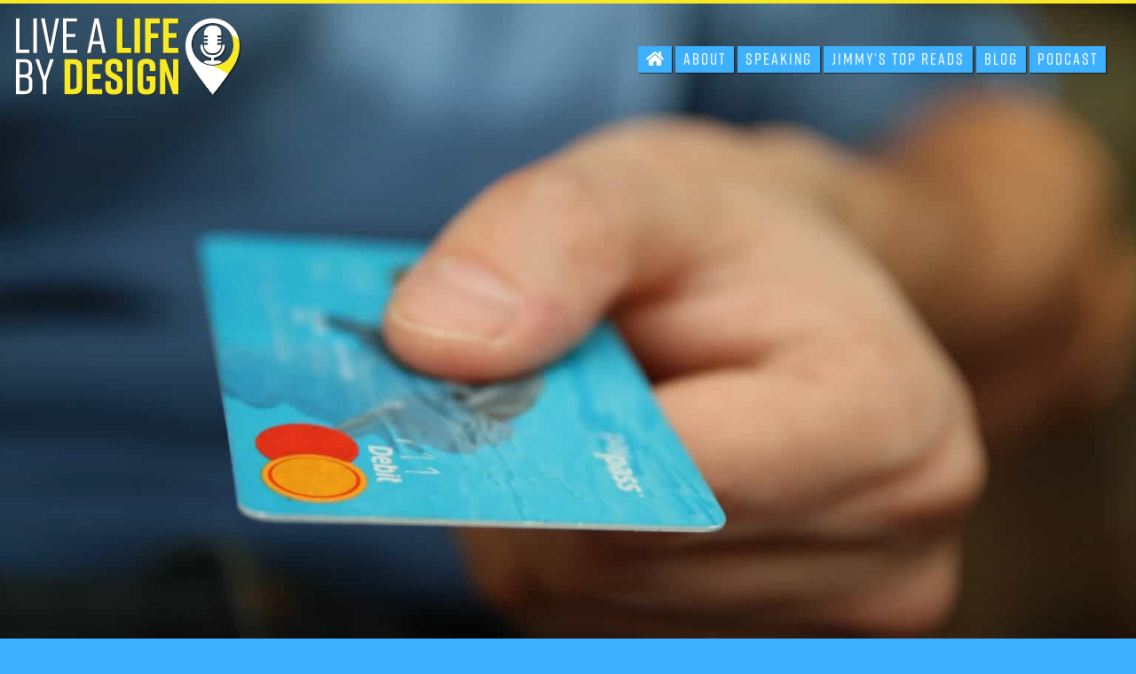

--- FILE ---
content_type: text/html; charset=UTF-8
request_url: https://livealifeby.design/category/invest-in-yourself/
body_size: 41296
content:
<!doctype html>
<html dir="ltr" lang="en-US" prefix="og: https://ogp.me/ns#">
<head>
	<meta charset="UTF-8">
<script type="text/javascript">
/* <![CDATA[ */
var gform;gform||(document.addEventListener("gform_main_scripts_loaded",function(){gform.scriptsLoaded=!0}),document.addEventListener("gform/theme/scripts_loaded",function(){gform.themeScriptsLoaded=!0}),window.addEventListener("DOMContentLoaded",function(){gform.domLoaded=!0}),gform={domLoaded:!1,scriptsLoaded:!1,themeScriptsLoaded:!1,isFormEditor:()=>"function"==typeof InitializeEditor,callIfLoaded:function(o){return!(!gform.domLoaded||!gform.scriptsLoaded||!gform.themeScriptsLoaded&&!gform.isFormEditor()||(gform.isFormEditor()&&console.warn("The use of gform.initializeOnLoaded() is deprecated in the form editor context and will be removed in Gravity Forms 3.1."),o(),0))},initializeOnLoaded:function(o){gform.callIfLoaded(o)||(document.addEventListener("gform_main_scripts_loaded",()=>{gform.scriptsLoaded=!0,gform.callIfLoaded(o)}),document.addEventListener("gform/theme/scripts_loaded",()=>{gform.themeScriptsLoaded=!0,gform.callIfLoaded(o)}),window.addEventListener("DOMContentLoaded",()=>{gform.domLoaded=!0,gform.callIfLoaded(o)}))},hooks:{action:{},filter:{}},addAction:function(o,r,e,t){gform.addHook("action",o,r,e,t)},addFilter:function(o,r,e,t){gform.addHook("filter",o,r,e,t)},doAction:function(o){gform.doHook("action",o,arguments)},applyFilters:function(o){return gform.doHook("filter",o,arguments)},removeAction:function(o,r){gform.removeHook("action",o,r)},removeFilter:function(o,r,e){gform.removeHook("filter",o,r,e)},addHook:function(o,r,e,t,n){null==gform.hooks[o][r]&&(gform.hooks[o][r]=[]);var d=gform.hooks[o][r];null==n&&(n=r+"_"+d.length),gform.hooks[o][r].push({tag:n,callable:e,priority:t=null==t?10:t})},doHook:function(r,o,e){var t;if(e=Array.prototype.slice.call(e,1),null!=gform.hooks[r][o]&&((o=gform.hooks[r][o]).sort(function(o,r){return o.priority-r.priority}),o.forEach(function(o){"function"!=typeof(t=o.callable)&&(t=window[t]),"action"==r?t.apply(null,e):e[0]=t.apply(null,e)})),"filter"==r)return e[0]},removeHook:function(o,r,t,n){var e;null!=gform.hooks[o][r]&&(e=(e=gform.hooks[o][r]).filter(function(o,r,e){return!!(null!=n&&n!=o.tag||null!=t&&t!=o.priority)}),gform.hooks[o][r]=e)}});
/* ]]> */
</script>

	<meta name="viewport" content="width=device-width, initial-scale=1">
	<link rel="profile" href="https://gmpg.org/xfn/11">

	<title>Invest In Yourself | Live a Life By Design</title>

		<!-- All in One SEO Pro 4.9.3 - aioseo.com -->
	<meta name="robots" content="max-snippet:-1, max-image-preview:large, max-video-preview:-1" />
	<meta name="google-site-verification" content="29AQk2pCYbee8X7dIc6iv3X1iao3r5PH1EvqgCnzFQ" />
	<link rel="canonical" href="https://livealifeby.design/category/invest-in-yourself/" />
	<link rel="next" href="https://livealifeby.design/category/invest-in-yourself/page/2/" />
	<meta name="generator" content="All in One SEO Pro (AIOSEO) 4.9.3" />
		<meta property="og:locale" content="en_US" />
		<meta property="og:site_name" content="Live a Life By Design" />
		<meta property="og:type" content="article" />
		<meta property="og:title" content="Invest In Yourself | Live a Life By Design" />
		<meta property="og:url" content="https://livealifeby.design/category/invest-in-yourself/" />
		<meta property="og:image" content="https://livealifeby.design/assets/uploads/2022/08/jimmy_williams_1@2x.jpg" />
		<meta property="og:image:secure_url" content="https://livealifeby.design/assets/uploads/2022/08/jimmy_williams_1@2x.jpg" />
		<meta property="og:image:width" content="4800" />
		<meta property="og:image:height" content="2512" />
		<meta property="article:publisher" content="https://www.facebook.com/Jimmy-J-Williams-Co-PC-188499984510749/" />
		<meta name="twitter:card" content="summary_large_image" />
		<meta name="twitter:title" content="Invest In Yourself | Live a Life By Design" />
		<meta name="twitter:image" content="https://livealifeby.design/assets/uploads/2022/08/jimmy_williams_1@2x.jpg" />
		<script type="application/ld+json" class="aioseo-schema">
			{"@context":"https:\/\/schema.org","@graph":[{"@type":"BreadcrumbList","@id":"https:\/\/livealifeby.design\/category\/invest-in-yourself\/#breadcrumblist","itemListElement":[{"@type":"ListItem","@id":"https:\/\/livealifeby.design#listItem","position":1,"name":"Home","item":"https:\/\/livealifeby.design","nextItem":{"@type":"ListItem","@id":"https:\/\/livealifeby.design\/category\/invest-in-yourself\/#listItem","name":"Invest In Yourself"}},{"@type":"ListItem","@id":"https:\/\/livealifeby.design\/category\/invest-in-yourself\/#listItem","position":2,"name":"Invest In Yourself","previousItem":{"@type":"ListItem","@id":"https:\/\/livealifeby.design#listItem","name":"Home"}}]},{"@type":"CollectionPage","@id":"https:\/\/livealifeby.design\/category\/invest-in-yourself\/#collectionpage","url":"https:\/\/livealifeby.design\/category\/invest-in-yourself\/","name":"Invest In Yourself | Live a Life By Design","inLanguage":"en-US","isPartOf":{"@id":"https:\/\/livealifeby.design\/#website"},"breadcrumb":{"@id":"https:\/\/livealifeby.design\/category\/invest-in-yourself\/#breadcrumblist"}},{"@type":"Person","@id":"https:\/\/livealifeby.design\/#person"},{"@type":"WebSite","@id":"https:\/\/livealifeby.design\/#website","url":"https:\/\/livealifeby.design\/","name":"Live a Life By Design","description":"Not By Default!","inLanguage":"en-US","publisher":{"@id":"https:\/\/livealifeby.design\/#person"}}]}
		</script>
		<!-- All in One SEO Pro -->

<script>window._wca = window._wca || [];</script>
<link rel='dns-prefetch' href='//stackpath.bootstrapcdn.com' />
<link rel='dns-prefetch' href='//stats.wp.com' />
<link rel='dns-prefetch' href='//use.typekit.net' />
<link rel="alternate" type="application/rss+xml" title="Live a Life By Design &raquo; Feed" href="https://livealifeby.design/feed/" />
<link rel="alternate" type="application/rss+xml" title="Live a Life By Design &raquo; Comments Feed" href="https://livealifeby.design/comments/feed/" />
<link rel="alternate" type="application/rss+xml" title="Live a Life By Design &raquo; Invest In Yourself Category Feed" href="https://livealifeby.design/category/invest-in-yourself/feed/" />
<style id='wp-img-auto-sizes-contain-inline-css' type='text/css'>
img:is([sizes=auto i],[sizes^="auto," i]){contain-intrinsic-size:3000px 1500px}
/*# sourceURL=wp-img-auto-sizes-contain-inline-css */
</style>
<style id='wp-emoji-styles-inline-css' type='text/css'>

	img.wp-smiley, img.emoji {
		display: inline !important;
		border: none !important;
		box-shadow: none !important;
		height: 1em !important;
		width: 1em !important;
		margin: 0 0.07em !important;
		vertical-align: -0.1em !important;
		background: none !important;
		padding: 0 !important;
	}
/*# sourceURL=wp-emoji-styles-inline-css */
</style>
<style id='wp-block-library-inline-css' type='text/css'>
:root{--wp-block-synced-color:#7a00df;--wp-block-synced-color--rgb:122,0,223;--wp-bound-block-color:var(--wp-block-synced-color);--wp-editor-canvas-background:#ddd;--wp-admin-theme-color:#007cba;--wp-admin-theme-color--rgb:0,124,186;--wp-admin-theme-color-darker-10:#006ba1;--wp-admin-theme-color-darker-10--rgb:0,107,160.5;--wp-admin-theme-color-darker-20:#005a87;--wp-admin-theme-color-darker-20--rgb:0,90,135;--wp-admin-border-width-focus:2px}@media (min-resolution:192dpi){:root{--wp-admin-border-width-focus:1.5px}}.wp-element-button{cursor:pointer}:root .has-very-light-gray-background-color{background-color:#eee}:root .has-very-dark-gray-background-color{background-color:#313131}:root .has-very-light-gray-color{color:#eee}:root .has-very-dark-gray-color{color:#313131}:root .has-vivid-green-cyan-to-vivid-cyan-blue-gradient-background{background:linear-gradient(135deg,#00d084,#0693e3)}:root .has-purple-crush-gradient-background{background:linear-gradient(135deg,#34e2e4,#4721fb 50%,#ab1dfe)}:root .has-hazy-dawn-gradient-background{background:linear-gradient(135deg,#faaca8,#dad0ec)}:root .has-subdued-olive-gradient-background{background:linear-gradient(135deg,#fafae1,#67a671)}:root .has-atomic-cream-gradient-background{background:linear-gradient(135deg,#fdd79a,#004a59)}:root .has-nightshade-gradient-background{background:linear-gradient(135deg,#330968,#31cdcf)}:root .has-midnight-gradient-background{background:linear-gradient(135deg,#020381,#2874fc)}:root{--wp--preset--font-size--normal:16px;--wp--preset--font-size--huge:42px}.has-regular-font-size{font-size:1em}.has-larger-font-size{font-size:2.625em}.has-normal-font-size{font-size:var(--wp--preset--font-size--normal)}.has-huge-font-size{font-size:var(--wp--preset--font-size--huge)}.has-text-align-center{text-align:center}.has-text-align-left{text-align:left}.has-text-align-right{text-align:right}.has-fit-text{white-space:nowrap!important}#end-resizable-editor-section{display:none}.aligncenter{clear:both}.items-justified-left{justify-content:flex-start}.items-justified-center{justify-content:center}.items-justified-right{justify-content:flex-end}.items-justified-space-between{justify-content:space-between}.screen-reader-text{border:0;clip-path:inset(50%);height:1px;margin:-1px;overflow:hidden;padding:0;position:absolute;width:1px;word-wrap:normal!important}.screen-reader-text:focus{background-color:#ddd;clip-path:none;color:#444;display:block;font-size:1em;height:auto;left:5px;line-height:normal;padding:15px 23px 14px;text-decoration:none;top:5px;width:auto;z-index:100000}html :where(.has-border-color){border-style:solid}html :where([style*=border-top-color]){border-top-style:solid}html :where([style*=border-right-color]){border-right-style:solid}html :where([style*=border-bottom-color]){border-bottom-style:solid}html :where([style*=border-left-color]){border-left-style:solid}html :where([style*=border-width]){border-style:solid}html :where([style*=border-top-width]){border-top-style:solid}html :where([style*=border-right-width]){border-right-style:solid}html :where([style*=border-bottom-width]){border-bottom-style:solid}html :where([style*=border-left-width]){border-left-style:solid}html :where(img[class*=wp-image-]){height:auto;max-width:100%}:where(figure){margin:0 0 1em}html :where(.is-position-sticky){--wp-admin--admin-bar--position-offset:var(--wp-admin--admin-bar--height,0px)}@media screen and (max-width:600px){html :where(.is-position-sticky){--wp-admin--admin-bar--position-offset:0px}}

/*# sourceURL=wp-block-library-inline-css */
</style><style id='wp-block-heading-inline-css' type='text/css'>
h1:where(.wp-block-heading).has-background,h2:where(.wp-block-heading).has-background,h3:where(.wp-block-heading).has-background,h4:where(.wp-block-heading).has-background,h5:where(.wp-block-heading).has-background,h6:where(.wp-block-heading).has-background{padding:1.25em 2.375em}h1.has-text-align-left[style*=writing-mode]:where([style*=vertical-lr]),h1.has-text-align-right[style*=writing-mode]:where([style*=vertical-rl]),h2.has-text-align-left[style*=writing-mode]:where([style*=vertical-lr]),h2.has-text-align-right[style*=writing-mode]:where([style*=vertical-rl]),h3.has-text-align-left[style*=writing-mode]:where([style*=vertical-lr]),h3.has-text-align-right[style*=writing-mode]:where([style*=vertical-rl]),h4.has-text-align-left[style*=writing-mode]:where([style*=vertical-lr]),h4.has-text-align-right[style*=writing-mode]:where([style*=vertical-rl]),h5.has-text-align-left[style*=writing-mode]:where([style*=vertical-lr]),h5.has-text-align-right[style*=writing-mode]:where([style*=vertical-rl]),h6.has-text-align-left[style*=writing-mode]:where([style*=vertical-lr]),h6.has-text-align-right[style*=writing-mode]:where([style*=vertical-rl]){rotate:180deg}
/*# sourceURL=https://livealifeby.design/wp-includes/blocks/heading/style.min.css */
</style>
<style id='wp-block-list-inline-css' type='text/css'>
ol,ul{box-sizing:border-box}:root :where(.wp-block-list.has-background){padding:1.25em 2.375em}
/*# sourceURL=https://livealifeby.design/wp-includes/blocks/list/style.min.css */
</style>
<style id='wp-block-paragraph-inline-css' type='text/css'>
.is-small-text{font-size:.875em}.is-regular-text{font-size:1em}.is-large-text{font-size:2.25em}.is-larger-text{font-size:3em}.has-drop-cap:not(:focus):first-letter{float:left;font-size:8.4em;font-style:normal;font-weight:100;line-height:.68;margin:.05em .1em 0 0;text-transform:uppercase}body.rtl .has-drop-cap:not(:focus):first-letter{float:none;margin-left:.1em}p.has-drop-cap.has-background{overflow:hidden}:root :where(p.has-background){padding:1.25em 2.375em}:where(p.has-text-color:not(.has-link-color)) a{color:inherit}p.has-text-align-left[style*="writing-mode:vertical-lr"],p.has-text-align-right[style*="writing-mode:vertical-rl"]{rotate:180deg}
/*# sourceURL=https://livealifeby.design/wp-includes/blocks/paragraph/style.min.css */
</style>
<style id='global-styles-inline-css' type='text/css'>
:root{--wp--preset--aspect-ratio--square: 1;--wp--preset--aspect-ratio--4-3: 4/3;--wp--preset--aspect-ratio--3-4: 3/4;--wp--preset--aspect-ratio--3-2: 3/2;--wp--preset--aspect-ratio--2-3: 2/3;--wp--preset--aspect-ratio--16-9: 16/9;--wp--preset--aspect-ratio--9-16: 9/16;--wp--preset--color--black: #000000;--wp--preset--color--cyan-bluish-gray: #abb8c3;--wp--preset--color--white: #ffffff;--wp--preset--color--pale-pink: #f78da7;--wp--preset--color--vivid-red: #cf2e2e;--wp--preset--color--luminous-vivid-orange: #ff6900;--wp--preset--color--luminous-vivid-amber: #fcb900;--wp--preset--color--light-green-cyan: #7bdcb5;--wp--preset--color--vivid-green-cyan: #00d084;--wp--preset--color--pale-cyan-blue: #8ed1fc;--wp--preset--color--vivid-cyan-blue: #0693e3;--wp--preset--color--vivid-purple: #9b51e0;--wp--preset--gradient--vivid-cyan-blue-to-vivid-purple: linear-gradient(135deg,rgb(6,147,227) 0%,rgb(155,81,224) 100%);--wp--preset--gradient--light-green-cyan-to-vivid-green-cyan: linear-gradient(135deg,rgb(122,220,180) 0%,rgb(0,208,130) 100%);--wp--preset--gradient--luminous-vivid-amber-to-luminous-vivid-orange: linear-gradient(135deg,rgb(252,185,0) 0%,rgb(255,105,0) 100%);--wp--preset--gradient--luminous-vivid-orange-to-vivid-red: linear-gradient(135deg,rgb(255,105,0) 0%,rgb(207,46,46) 100%);--wp--preset--gradient--very-light-gray-to-cyan-bluish-gray: linear-gradient(135deg,rgb(238,238,238) 0%,rgb(169,184,195) 100%);--wp--preset--gradient--cool-to-warm-spectrum: linear-gradient(135deg,rgb(74,234,220) 0%,rgb(151,120,209) 20%,rgb(207,42,186) 40%,rgb(238,44,130) 60%,rgb(251,105,98) 80%,rgb(254,248,76) 100%);--wp--preset--gradient--blush-light-purple: linear-gradient(135deg,rgb(255,206,236) 0%,rgb(152,150,240) 100%);--wp--preset--gradient--blush-bordeaux: linear-gradient(135deg,rgb(254,205,165) 0%,rgb(254,45,45) 50%,rgb(107,0,62) 100%);--wp--preset--gradient--luminous-dusk: linear-gradient(135deg,rgb(255,203,112) 0%,rgb(199,81,192) 50%,rgb(65,88,208) 100%);--wp--preset--gradient--pale-ocean: linear-gradient(135deg,rgb(255,245,203) 0%,rgb(182,227,212) 50%,rgb(51,167,181) 100%);--wp--preset--gradient--electric-grass: linear-gradient(135deg,rgb(202,248,128) 0%,rgb(113,206,126) 100%);--wp--preset--gradient--midnight: linear-gradient(135deg,rgb(2,3,129) 0%,rgb(40,116,252) 100%);--wp--preset--font-size--small: 13px;--wp--preset--font-size--medium: 20px;--wp--preset--font-size--large: 36px;--wp--preset--font-size--x-large: 42px;--wp--preset--spacing--20: 0.44rem;--wp--preset--spacing--30: 0.67rem;--wp--preset--spacing--40: 1rem;--wp--preset--spacing--50: 1.5rem;--wp--preset--spacing--60: 2.25rem;--wp--preset--spacing--70: 3.38rem;--wp--preset--spacing--80: 5.06rem;--wp--preset--shadow--natural: 6px 6px 9px rgba(0, 0, 0, 0.2);--wp--preset--shadow--deep: 12px 12px 50px rgba(0, 0, 0, 0.4);--wp--preset--shadow--sharp: 6px 6px 0px rgba(0, 0, 0, 0.2);--wp--preset--shadow--outlined: 6px 6px 0px -3px rgb(255, 255, 255), 6px 6px rgb(0, 0, 0);--wp--preset--shadow--crisp: 6px 6px 0px rgb(0, 0, 0);}:where(.is-layout-flex){gap: 0.5em;}:where(.is-layout-grid){gap: 0.5em;}body .is-layout-flex{display: flex;}.is-layout-flex{flex-wrap: wrap;align-items: center;}.is-layout-flex > :is(*, div){margin: 0;}body .is-layout-grid{display: grid;}.is-layout-grid > :is(*, div){margin: 0;}:where(.wp-block-columns.is-layout-flex){gap: 2em;}:where(.wp-block-columns.is-layout-grid){gap: 2em;}:where(.wp-block-post-template.is-layout-flex){gap: 1.25em;}:where(.wp-block-post-template.is-layout-grid){gap: 1.25em;}.has-black-color{color: var(--wp--preset--color--black) !important;}.has-cyan-bluish-gray-color{color: var(--wp--preset--color--cyan-bluish-gray) !important;}.has-white-color{color: var(--wp--preset--color--white) !important;}.has-pale-pink-color{color: var(--wp--preset--color--pale-pink) !important;}.has-vivid-red-color{color: var(--wp--preset--color--vivid-red) !important;}.has-luminous-vivid-orange-color{color: var(--wp--preset--color--luminous-vivid-orange) !important;}.has-luminous-vivid-amber-color{color: var(--wp--preset--color--luminous-vivid-amber) !important;}.has-light-green-cyan-color{color: var(--wp--preset--color--light-green-cyan) !important;}.has-vivid-green-cyan-color{color: var(--wp--preset--color--vivid-green-cyan) !important;}.has-pale-cyan-blue-color{color: var(--wp--preset--color--pale-cyan-blue) !important;}.has-vivid-cyan-blue-color{color: var(--wp--preset--color--vivid-cyan-blue) !important;}.has-vivid-purple-color{color: var(--wp--preset--color--vivid-purple) !important;}.has-black-background-color{background-color: var(--wp--preset--color--black) !important;}.has-cyan-bluish-gray-background-color{background-color: var(--wp--preset--color--cyan-bluish-gray) !important;}.has-white-background-color{background-color: var(--wp--preset--color--white) !important;}.has-pale-pink-background-color{background-color: var(--wp--preset--color--pale-pink) !important;}.has-vivid-red-background-color{background-color: var(--wp--preset--color--vivid-red) !important;}.has-luminous-vivid-orange-background-color{background-color: var(--wp--preset--color--luminous-vivid-orange) !important;}.has-luminous-vivid-amber-background-color{background-color: var(--wp--preset--color--luminous-vivid-amber) !important;}.has-light-green-cyan-background-color{background-color: var(--wp--preset--color--light-green-cyan) !important;}.has-vivid-green-cyan-background-color{background-color: var(--wp--preset--color--vivid-green-cyan) !important;}.has-pale-cyan-blue-background-color{background-color: var(--wp--preset--color--pale-cyan-blue) !important;}.has-vivid-cyan-blue-background-color{background-color: var(--wp--preset--color--vivid-cyan-blue) !important;}.has-vivid-purple-background-color{background-color: var(--wp--preset--color--vivid-purple) !important;}.has-black-border-color{border-color: var(--wp--preset--color--black) !important;}.has-cyan-bluish-gray-border-color{border-color: var(--wp--preset--color--cyan-bluish-gray) !important;}.has-white-border-color{border-color: var(--wp--preset--color--white) !important;}.has-pale-pink-border-color{border-color: var(--wp--preset--color--pale-pink) !important;}.has-vivid-red-border-color{border-color: var(--wp--preset--color--vivid-red) !important;}.has-luminous-vivid-orange-border-color{border-color: var(--wp--preset--color--luminous-vivid-orange) !important;}.has-luminous-vivid-amber-border-color{border-color: var(--wp--preset--color--luminous-vivid-amber) !important;}.has-light-green-cyan-border-color{border-color: var(--wp--preset--color--light-green-cyan) !important;}.has-vivid-green-cyan-border-color{border-color: var(--wp--preset--color--vivid-green-cyan) !important;}.has-pale-cyan-blue-border-color{border-color: var(--wp--preset--color--pale-cyan-blue) !important;}.has-vivid-cyan-blue-border-color{border-color: var(--wp--preset--color--vivid-cyan-blue) !important;}.has-vivid-purple-border-color{border-color: var(--wp--preset--color--vivid-purple) !important;}.has-vivid-cyan-blue-to-vivid-purple-gradient-background{background: var(--wp--preset--gradient--vivid-cyan-blue-to-vivid-purple) !important;}.has-light-green-cyan-to-vivid-green-cyan-gradient-background{background: var(--wp--preset--gradient--light-green-cyan-to-vivid-green-cyan) !important;}.has-luminous-vivid-amber-to-luminous-vivid-orange-gradient-background{background: var(--wp--preset--gradient--luminous-vivid-amber-to-luminous-vivid-orange) !important;}.has-luminous-vivid-orange-to-vivid-red-gradient-background{background: var(--wp--preset--gradient--luminous-vivid-orange-to-vivid-red) !important;}.has-very-light-gray-to-cyan-bluish-gray-gradient-background{background: var(--wp--preset--gradient--very-light-gray-to-cyan-bluish-gray) !important;}.has-cool-to-warm-spectrum-gradient-background{background: var(--wp--preset--gradient--cool-to-warm-spectrum) !important;}.has-blush-light-purple-gradient-background{background: var(--wp--preset--gradient--blush-light-purple) !important;}.has-blush-bordeaux-gradient-background{background: var(--wp--preset--gradient--blush-bordeaux) !important;}.has-luminous-dusk-gradient-background{background: var(--wp--preset--gradient--luminous-dusk) !important;}.has-pale-ocean-gradient-background{background: var(--wp--preset--gradient--pale-ocean) !important;}.has-electric-grass-gradient-background{background: var(--wp--preset--gradient--electric-grass) !important;}.has-midnight-gradient-background{background: var(--wp--preset--gradient--midnight) !important;}.has-small-font-size{font-size: var(--wp--preset--font-size--small) !important;}.has-medium-font-size{font-size: var(--wp--preset--font-size--medium) !important;}.has-large-font-size{font-size: var(--wp--preset--font-size--large) !important;}.has-x-large-font-size{font-size: var(--wp--preset--font-size--x-large) !important;}
/*# sourceURL=global-styles-inline-css */
</style>

<style id='classic-theme-styles-inline-css' type='text/css'>
/*! This file is auto-generated */
.wp-block-button__link{color:#fff;background-color:#32373c;border-radius:9999px;box-shadow:none;text-decoration:none;padding:calc(.667em + 2px) calc(1.333em + 2px);font-size:1.125em}.wp-block-file__button{background:#32373c;color:#fff;text-decoration:none}
/*# sourceURL=/wp-includes/css/classic-themes.min.css */
</style>
<link rel='stylesheet' id='wp-components-css' href='https://livealifeby.design/wp-includes/css/dist/components/style.min.css?ver=6.9' type='text/css' media='all' />
<link rel='stylesheet' id='wp-preferences-css' href='https://livealifeby.design/wp-includes/css/dist/preferences/style.min.css?ver=6.9' type='text/css' media='all' />
<link rel='stylesheet' id='wp-block-editor-css' href='https://livealifeby.design/wp-includes/css/dist/block-editor/style.min.css?ver=6.9' type='text/css' media='all' />
<link rel='stylesheet' id='popup-maker-block-library-style-css' href='https://livealifeby.design/assets/plugins/popup-maker/dist/packages/block-library-style.css?ver=dbea705cfafe089d65f1' type='text/css' media='all' />
<style id='woocommerce-inline-inline-css' type='text/css'>
.woocommerce form .form-row .required { visibility: visible; }
/*# sourceURL=woocommerce-inline-inline-css */
</style>
<link rel='stylesheet' id='parent-style-css' href='https://livealifeby.design/assets/themes/lifebydesign/style.css?ver=6.9' type='text/css' media='all' />
<link rel='stylesheet' id='bootstrapcss-css' href='//stackpath.bootstrapcdn.com/bootstrap/4.3.1/css/bootstrap.min.css?ver=6.9' type='text/css' media='all' />
<link rel='stylesheet' id='typekit-css' href='//use.typekit.net/nxk6fnu.css?ver=6.9' type='text/css' media='all' />
<link rel='stylesheet' id='lifebydesign-style-css' href='https://livealifeby.design/assets/themes/lifebydesign-child/style.css?ver=6.9' type='text/css' media='all' />
<link rel='stylesheet' id='lifebydesign-woocommerce-style-css' href='https://livealifeby.design/assets/themes/lifebydesign/woocommerce.css?ver=6.9' type='text/css' media='all' />
<style id='lifebydesign-woocommerce-style-inline-css' type='text/css'>
@font-face {
			font-family: "star";
			src: url("https://livealifeby.design/assets/plugins/woocommerce/assets/fonts/star.eot");
			src: url("https://livealifeby.design/assets/plugins/woocommerce/assets/fonts/star.eot?#iefix") format("embedded-opentype"),
				url("https://livealifeby.design/assets/plugins/woocommerce/assets/fonts/star.woff") format("woff"),
				url("https://livealifeby.design/assets/plugins/woocommerce/assets/fonts/star.ttf") format("truetype"),
				url("https://livealifeby.design/assets/plugins/woocommerce/assets/fonts/star.svg#star") format("svg");
			font-weight: normal;
			font-style: normal;
		}
/*# sourceURL=lifebydesign-woocommerce-style-inline-css */
</style>
<style id='wp-block-video-inline-css' type='text/css'>
.wp-block-video{box-sizing:border-box}.wp-block-video video{height:auto;vertical-align:middle;width:100%}@supports (position:sticky){.wp-block-video [poster]{object-fit:cover}}.wp-block-video.aligncenter{text-align:center}.wp-block-video :where(figcaption){margin-bottom:1em;margin-top:.5em}
/*# sourceURL=https://livealifeby.design/wp-includes/blocks/video/style.min.css */
</style>
<link rel='stylesheet' id='popup-maker-site-css' href='//livealifeby.design/assets/uploads/07c083f7e6a08f7f23bc9049e44dd41c.css?generated=1755614884&#038;ver=1.21.5' type='text/css' media='all' />
<script type="text/javascript" src="https://livealifeby.design/wp-includes/js/jquery/jquery.min.js?ver=3.7.1" id="jquery-core-js"></script>
<script type="text/javascript" src="https://livealifeby.design/wp-includes/js/jquery/jquery-migrate.min.js?ver=3.4.1" id="jquery-migrate-js"></script>
<script type="text/javascript" src="https://livealifeby.design/assets/plugins/woocommerce/assets/js/jquery-blockui/jquery.blockUI.min.js?ver=2.7.0-wc.10.4.3" id="wc-jquery-blockui-js" defer="defer" data-wp-strategy="defer"></script>
<script type="text/javascript" id="wc-add-to-cart-js-extra">
/* <![CDATA[ */
var wc_add_to_cart_params = {"ajax_url":"/wp-admin/admin-ajax.php","wc_ajax_url":"/?wc-ajax=%%endpoint%%","i18n_view_cart":"View cart","cart_url":"https://livealifeby.design/cart/","is_cart":"","cart_redirect_after_add":"no"};
//# sourceURL=wc-add-to-cart-js-extra
/* ]]> */
</script>
<script type="text/javascript" src="https://livealifeby.design/assets/plugins/woocommerce/assets/js/frontend/add-to-cart.min.js?ver=10.4.3" id="wc-add-to-cart-js" defer="defer" data-wp-strategy="defer"></script>
<script type="text/javascript" src="https://livealifeby.design/assets/plugins/woocommerce/assets/js/js-cookie/js.cookie.min.js?ver=2.1.4-wc.10.4.3" id="wc-js-cookie-js" defer="defer" data-wp-strategy="defer"></script>
<script type="text/javascript" id="woocommerce-js-extra">
/* <![CDATA[ */
var woocommerce_params = {"ajax_url":"/wp-admin/admin-ajax.php","wc_ajax_url":"/?wc-ajax=%%endpoint%%","i18n_password_show":"Show password","i18n_password_hide":"Hide password"};
//# sourceURL=woocommerce-js-extra
/* ]]> */
</script>
<script type="text/javascript" src="https://livealifeby.design/assets/plugins/woocommerce/assets/js/frontend/woocommerce.min.js?ver=10.4.3" id="woocommerce-js" defer="defer" data-wp-strategy="defer"></script>
<script type="text/javascript" src="https://stats.wp.com/s-202604.js" id="woocommerce-analytics-js" defer="defer" data-wp-strategy="defer"></script>
<link rel="https://api.w.org/" href="https://livealifeby.design/wp-json/" /><link rel="alternate" title="JSON" type="application/json" href="https://livealifeby.design/wp-json/wp/v2/categories/191" /><link rel="EditURI" type="application/rsd+xml" title="RSD" href="https://livealifeby.design/xmlrpc.php?rsd" />
<meta name="generator" content="WordPress 6.9" />
<meta name="generator" content="WooCommerce 10.4.3" />
	<style>img#wpstats{display:none}</style>
			<noscript><style>.woocommerce-product-gallery{ opacity: 1 !important; }</style></noscript>
	<style type="text/css">.recentcomments a{display:inline !important;padding:0 !important;margin:0 !important;}</style><link rel="icon" href="https://livealifeby.design/assets/uploads/2020/08/cropped-icon-logo-circle-32x32.png" sizes="32x32" />
<link rel="icon" href="https://livealifeby.design/assets/uploads/2020/08/cropped-icon-logo-circle-192x192.png" sizes="192x192" />
<link rel="apple-touch-icon" href="https://livealifeby.design/assets/uploads/2020/08/cropped-icon-logo-circle-180x180.png" />
<meta name="msapplication-TileImage" content="https://livealifeby.design/assets/uploads/2020/08/cropped-icon-logo-circle-270x270.png" />
	<!-- Facebook Pixel Code -->
	<script>
	  !function(f,b,e,v,n,t,s)
	  {if(f.fbq)return;n=f.fbq=function(){n.callMethod?
	  n.callMethod.apply(n,arguments):n.queue.push(arguments)};
	  if(!f._fbq)f._fbq=n;n.push=n;n.loaded=!0;n.version='2.0';
	  n.queue=[];t=b.createElement(e);t.async=!0;
	  t.src=v;s=b.getElementsByTagName(e)[0];
	  s.parentNode.insertBefore(t,s)}(window, document,'script',
	  'https://connect.facebook.net/en_US/fbevents.js');
	  fbq('init', '3364837573551197');
	  fbq('track', 'PageView');
	</script>
	<noscript><img height="1" width="1" style="display:none"
	  src="https://www.facebook.com/tr?id=3364837573551197&ev=PageView&noscript=1"
	/></noscript>
	<!-- End Facebook Pixel Code -->
<link rel='stylesheet' id='wc-stripe-blocks-checkout-style-css' href='https://livealifeby.design/assets/plugins/woocommerce-gateway-stripe/build/upe-blocks.css?ver=1e1661bb3db973deba05' type='text/css' media='all' />
<link rel='stylesheet' id='wc-blocks-style-css' href='https://livealifeby.design/assets/plugins/woocommerce/assets/client/blocks/wc-blocks.css?ver=wc-10.4.3' type='text/css' media='all' />
<link rel='stylesheet' id='gforms_reset_css-css' href='https://livealifeby.design/assets/plugins/gravityforms/legacy/css/formreset.min.css?ver=2.9.25' type='text/css' media='all' />
<link rel='stylesheet' id='gforms_formsmain_css-css' href='https://livealifeby.design/assets/plugins/gravityforms/legacy/css/formsmain.min.css?ver=2.9.25' type='text/css' media='all' />
<link rel='stylesheet' id='gforms_ready_class_css-css' href='https://livealifeby.design/assets/plugins/gravityforms/legacy/css/readyclass.min.css?ver=2.9.25' type='text/css' media='all' />
<link rel='stylesheet' id='gforms_browsers_css-css' href='https://livealifeby.design/assets/plugins/gravityforms/legacy/css/browsers.min.css?ver=2.9.25' type='text/css' media='all' />
</head>

<body class="archive category category-invest-in-yourself category-191 wp-theme-lifebydesign wp-child-theme-lifebydesign-child theme-lifebydesign woocommerce-no-js hfeed woocommerce-active">
<div id="page" class="site">
	<a class="skip-link screen-reader-text" href="#content">Skip to content</a>
	
<header id="masthead" class="site-header">
	<div class="top-row">
		<div class="site-branding">
			<a href="https://livealifeby.design/" rel="home"><img src="https://livealifeby.design/assets/themes/lifebydesign-child/images/logo.svg" alt="Live A Life By Design Logo" title="Live A Life By Design Logo" /></a>
							<p class="site-title hidden sr-only"><a href="https://livealifeby.design/" rel="home">Live a Life By Design</a></p>
							
		</div><!-- .site-branding -->
	
		<nav id="site-navigation" class="main-navigation">
			<button id="main-menu-toggle" class="menu-toggle" aria-controls="primary-menu" aria-expanded="false"><i class="fas fa-bars" aria-hidden="true"></i> Menu<span class="sr-only">Open main menu</span></button>
			<div class="menu-main-menu-container"><ul id="main-menu" class="menu"><li id="menu-item-362" class="menu-close menu-item menu-item-type-custom menu-item-object-custom menu-item-362"><a href="#main-menu-toggle"><i class="fas fa-window-close" aria-hidden="true"></i> Close Menu</a></li>
<li id="menu-item-37" class="menu-item menu-item-type-post_type menu-item-object-page menu-item-home menu-item-37"><a href="https://livealifeby.design/"><i aria-hidden aria-label="Home Icon Button" class="fas fa-home"></i></a></li>
<li id="menu-item-183" class="menu-item menu-item-type-custom menu-item-object-custom menu-item-has-children menu-item-183"><a href="#">About</a>
<ul class="sub-menu">
	<li id="menu-item-186" class="menu-item menu-item-type-post_type menu-item-object-page menu-item-186"><a href="https://livealifeby.design/jimmy-j-williams/">Jimmy J. Williams</a></li>
	<li id="menu-item-187" class="menu-item menu-item-type-post_type menu-item-object-page menu-item-187"><a href="https://livealifeby.design/about-live-a-life-by-design/">Live A Life By Design</a></li>
	<li id="menu-item-184" class="menu-item menu-item-type-post_type menu-item-object-page menu-item-184"><a href="https://livealifeby.design/testimonials/">Testimonials</a></li>
	<li id="menu-item-185" class="menu-item menu-item-type-post_type menu-item-object-page menu-item-185"><a href="https://livealifeby.design/contact/">Contact</a></li>
</ul>
</li>
<li id="menu-item-190" class="menu-item menu-item-type-post_type menu-item-object-page menu-item-190"><a href="https://livealifeby.design/speaking/">Speaking</a></li>
<li id="menu-item-195" class="menu-item menu-item-type-taxonomy menu-item-object-product_cat menu-item-195"><a href="https://livealifeby.design/resource/book/">Jimmy&#8217;s Top Reads</a></li>
<li id="menu-item-41" class="menu-item menu-item-type-post_type menu-item-object-page current_page_parent menu-item-41"><a href="https://livealifeby.design/living-a-life-by-design-blog/">Blog</a></li>
<li id="menu-item-42" class="menu-item menu-item-type-post_type menu-item-object-page menu-item-42"><a href="https://livealifeby.design/podcast/">Podcast</a></li>
</ul></div>		</nav><!-- #site-navigation -->
	</div>
	<div class="main-hero">
		<figure class="top-image">
		
		<a class="post-thumbnail" href="https://livealifeby.design/controlling-your-debt/" aria-hidden="true" tabindex="-1">
			<img width="1880" height="1253" src="https://livealifeby.design/assets/uploads/2023/01/money-card-business-credit-card-50987.jpeg" class="attachment-post-thumbnail size-post-thumbnail wp-post-image" alt="Controlling Your Debt" decoding="async" fetchpriority="high" srcset="https://livealifeby.design/assets/uploads/2023/01/money-card-business-credit-card-50987.jpeg 1880w, https://livealifeby.design/assets/uploads/2023/01/money-card-business-credit-card-50987-300x200.jpeg 300w, https://livealifeby.design/assets/uploads/2023/01/money-card-business-credit-card-50987-1024x682.jpeg 1024w, https://livealifeby.design/assets/uploads/2023/01/money-card-business-credit-card-50987-768x512.jpeg 768w, https://livealifeby.design/assets/uploads/2023/01/money-card-business-credit-card-50987-1536x1024.jpeg 1536w, https://livealifeby.design/assets/uploads/2023/01/money-card-business-credit-card-50987-600x400.jpeg 600w" sizes="(max-width: 1880px) 100vw, 1880px" />		</a>

				</figure>
		<div class="social-nav-header d-flex align-content-center align-items-center">
							<p class="jimmy-title ">Jimmy Williams &amp; Lori Few</p>
							<nav id="social-nav-top" class="social-navlinks ml-auto align-items-center">
				<div class="menu-social-container"><ul id="social" class="menu"><li id="menu-item-45" class="menu-item menu-item-type-custom menu-item-object-custom menu-item-45"><a target="_blank" href="https://www.facebook.com/groups/livealifebydesigncommunity"><i class="fab fa-facebook fa-fw" aria-hidden title="Facebook" aria-label="Facebook Page"></i></a></li>
<li id="menu-item-46" class="menu-item menu-item-type-custom menu-item-object-custom menu-item-46"><a target="_blank" href="https://www.linkedin.com/in/jimmy-j-williams-03097a5"><i class="fab fa-linkedin fa-fw" aria-hidden title="LinkedIn" aria-label="LinkedIn Profile"></i></a></li>
<li id="menu-item-49" class="signup menu-item menu-item-type-custom menu-item-object-custom menu-item-49"><a href="#"><i class="fal fa-envelope-open fa-fw" aria-hidden title="Newsletter Subscribe" aria-label="Newsletter Subscribe"></i></a></li>
<li id="menu-item-47" class="menu-item menu-item-type-custom menu-item-object-custom menu-item-47"><a target="_blank" href="https://soundcloud.com/live-a-life-by-design"><i class="fab fa-soundcloud fa-fw" aria-hidden title="SoundCloud" aria-label="SoundCloud Profile"></i></a></li>
<li id="menu-item-48" class="menu-item menu-item-type-custom menu-item-object-custom menu-item-48"><a href="https://livealifeby.design/podcast/"><i class="fal fa-podcast fa-fw" aria-hidden title="Podcast Subscribe" aria-label="Podcast Subscribe"></i></a></li>
</ul></div>			</nav>
		</div>
	</div>
</header><!-- #masthead --><div class="content-wrapper">
	<div id="content" class="site-content">

	<div id="primary" class="content-area">
		<main id="main" class="site-main">

		
			<header class="page-header">
				<h1 class="page-title">Category: <span>Invest In Yourself</span></h1>			</header><!-- .page-header -->

			
<article id="post-1883" class="post-1883 post type-post status-publish format-standard has-post-thumbnail hentry category-invest-in-yourself category-saving tag-debt tag-saving">
	<header class="entry-header">
		<h2 class="entry-title"><a href="https://livealifeby.design/controlling-your-debt/" rel="bookmark">Controlling Your Debt</a></h2>			<div class="entry-meta">
				<span class="posted-on">Posted on <a href="https://livealifeby.design/controlling-your-debt/" rel="bookmark"><time class="entry-date published" datetime="2023-01-05T13:50:23-06:00">January 5, 2023</time><time class="updated" datetime="2023-01-05T13:52:22-06:00">January 5, 2023</time></a></span><span class="byline"> by <span class="author vcard"><a class="url fn n" href="https://livealifeby.design/author/williamsjjcpa/">Jimmy J. Williams, CPA/PFS, CFP®</a></span></span>			</div><!-- .entry-meta -->
			</header><!-- .entry-header -->

	

	<div class="entry-content">
		
<p>A new year always suggests the opportunities to create the world we truly wish to live in and the strategies we must implement to achieve success. Too many of us write down meaningless resolutions on January 1 that have no measurable qualities to denote actual commitment from the writer. This year will be different for you. As Jim Rohn often said, “We all face the same environmental disturbances and life challenges. We can either let the wind blow us where it goes, or we can reset our sail to go in the direction we desire.”</p>



<p>After Christmas, the reality of the expenditures we made comes to our attention. Credit cards that were used to make purchases are now due. Our economy is subjected to the highest inflation we have experienced in 40 years. You will note the impact of this inflation in your gasoline, food, clothing, medical and other items you purchase for everyday living. To counter the increasing inflation impact, the Federal Reserve Board of Governors continues to raise the rate it loans monies to participating banks. This process creates an impact on the economy to discourage the use of credit which will slow the demand of cash in the country.</p>



<p>One of the most noticeable areas of your life in which the Fed’s interest rate raises appear is your credit card bill. When opening your card statement, you will notice the increased interest rate for any balances not paid in full by the due date of the statement. Compare the interest rate from a year earlier to the one you received this month. Most likely the rate will have increased significantly.</p>



<p>The key habit to build into your lifestyle is to pay the monthly balance owed on your card in full each month. Two benefits will result from this habit. First, you will notice your credit score may rise due to the excellent payment record and management of your credit line. Second, you will maintain better control of your monthly budget since you will need the cash to pay off your card balance each month.&nbsp;</p>



<p>One group of professionals that track credit card usage is the American Bankers Association. According to the data collected by the association, 40% of all Americans utilized a credit card and maintained a balance on the account at some date within the second quarter of 2022. Experian, one of the major credit monitoring agencies in the United States, reported that the average balance, reported by credit card issuers, owed by Americans in the third quarter of 2022 was approximately $6,004. In most instances, the reasons for using a credit card are to bridge cash flow needs during the month. However, it is highly recommended that credit cards are not used for purposes of increasing one’s lifestyle.</p>



<p>To control your life, you must take command of the variables that impact you. Your credit should be reviewed annually and loans with the highest interest rate should be liquidated first. Continue this process until all debt is paid in full.&nbsp;</p>



<p>A funny, but true, story that happened to me last summer related to the purchase of an automobile for our daughter. Based on our excellent credit score, our family has not paid interest on a vehicle in more than 20 years. Knowing that our credit score was higher this year than the last vehicle we purchased, I confidently walked into the dealership in her city and introduced myself. Our daughter had researched the type of vehicle she wanted, and the dealership possessed a similar one in its inventory.</p>



<p>We informed the salesman of the amenities she desired on the vehicle and was informed one that she wanted was being shipped to the dealership within a couple of weeks. Remember, this is still a supply chain issue in the U.S., and I informed my daughter to give them a month before expecting delivery. We negotiated the price; I shook hands with the salesman and ask him to write the purchase contract. What happened next completely caught me by surprise!</p>



<p>I had researched the financing options with the manufacturer and noted that there were no zero-interest financing available due to the economy and the demand for vehicles. To counter this economic impact, we were going to write a check for the automobile. As I began to write the check, the salesman noted that I was writing it for the total agreed sales price. He said, “you can’t write a check for the sales price, or we will have to raise the price $1,000.”</p>



<p>Imagine the shock on my face that we would be charged an additional amount for paying the car in full instead of financing the vehicle! I understood what the gentleman was explaining and thought that the dealership would be grateful to work with someone who has such stellar credit and pays up front for their vehicles. Alas, these are different times.&nbsp;</p>



<p>The moral of this story is “cash isn’t always king” and “supply and demand” play a heavy role in the operations of businesses.&nbsp;</p>



<p>Review your current debt and find a means of paying off the largest interest rate loans. If your credit card is carrying a balance, I would recommend you start by paying the largest amounts available on the balance. To assist you with your family’s cash flow planning and other future needs, consult your local Certified Financial Planner™ professional. Hope you enjoy a successful and prosperous New Year!</p>
					<div class="post-footer clearfix">
				<em>Registered Principal, Securities offered through Cambridge Investment Research, Inc., a Broker/Dealer, Member FINRA/SIPC. Jimmy J. Williams is an Investment Advisor Representative of Compass Capital Management, LLC, a Registered Investment Advisor. Cambridge and Compass Capital Management, LLC are not affiliated. 321 S. 3rd, Ste. 4, McAlester, OK 74501.</em>
			</div> 
				<h3>Related Podcasts</h3>
		<div class="related-row row">
		<div class="col-sm-4"><a href="https://livealifeby.design/podcast/all-you-need-is/"><img width="4800" height="2512" src="https://livealifeby.design/assets/uploads/2021/03/lori-few@2x.jpg" class="attachment-post-thumbnail size-post-thumbnail wp-post-image" alt="Lori Few" decoding="async" srcset="https://livealifeby.design/assets/uploads/2021/03/lori-few@2x.jpg 4800w, https://livealifeby.design/assets/uploads/2021/03/lori-few@2x-300x157.jpg 300w, https://livealifeby.design/assets/uploads/2021/03/lori-few@2x-1024x536.jpg 1024w, https://livealifeby.design/assets/uploads/2021/03/lori-few@2x-768x402.jpg 768w, https://livealifeby.design/assets/uploads/2021/03/lori-few@2x-1536x804.jpg 1536w, https://livealifeby.design/assets/uploads/2021/03/lori-few@2x-2048x1072.jpg 2048w, https://livealifeby.design/assets/uploads/2021/03/lori-few@2x-600x314.jpg 600w" sizes="(max-width: 4800px) 100vw, 4800px" /></a><a href="https://livealifeby.design/podcast/all-you-need-is/">Episode 151: All You Need Is…</a></div><div class="col-sm-4"><a href="https://livealifeby.design/podcast/win-the-year-go-on-offense/"><img width="4800" height="2512" src="https://livealifeby.design/assets/uploads/2021/09/jimmy-lori@2x.jpg" class="attachment-post-thumbnail size-post-thumbnail wp-post-image" alt="" decoding="async" srcset="https://livealifeby.design/assets/uploads/2021/09/jimmy-lori@2x.jpg 4800w, https://livealifeby.design/assets/uploads/2021/09/jimmy-lori@2x-300x157.jpg 300w, https://livealifeby.design/assets/uploads/2021/09/jimmy-lori@2x-1024x536.jpg 1024w, https://livealifeby.design/assets/uploads/2021/09/jimmy-lori@2x-768x402.jpg 768w, https://livealifeby.design/assets/uploads/2021/09/jimmy-lori@2x-1536x804.jpg 1536w, https://livealifeby.design/assets/uploads/2021/09/jimmy-lori@2x-2048x1072.jpg 2048w, https://livealifeby.design/assets/uploads/2021/09/jimmy-lori@2x-600x314.jpg 600w" sizes="(max-width: 4800px) 100vw, 4800px" /></a><a href="https://livealifeby.design/podcast/win-the-year-go-on-offense/">Episode 169: To Win the Year: Go on Offense</a></div><div class="col-sm-4"><a href="https://livealifeby.design/podcast/reflection-to-gain-direction/"><img width="1880" height="1202" src="https://livealifeby.design/assets/uploads/2022/12/pexels-photo-3832684.jpeg" class="attachment-post-thumbnail size-post-thumbnail wp-post-image" alt="person holding a compass" decoding="async" loading="lazy" srcset="https://livealifeby.design/assets/uploads/2022/12/pexels-photo-3832684.jpeg 1880w, https://livealifeby.design/assets/uploads/2022/12/pexels-photo-3832684-300x192.jpeg 300w, https://livealifeby.design/assets/uploads/2022/12/pexels-photo-3832684-1024x655.jpeg 1024w, https://livealifeby.design/assets/uploads/2022/12/pexels-photo-3832684-768x491.jpeg 768w, https://livealifeby.design/assets/uploads/2022/12/pexels-photo-3832684-1536x982.jpeg 1536w, https://livealifeby.design/assets/uploads/2022/12/pexels-photo-3832684-600x384.jpeg 600w" sizes="auto, (max-width: 1880px) 100vw, 1880px" /></a><a href="https://livealifeby.design/podcast/reflection-to-gain-direction/">Episode 192: Reflection to Gain Direction</a></div><div class="col-sm-4"><a href="https://livealifeby.design/podcast/overcoming-chaos-and-poor-planning/"><img width="1880" height="1216" src="https://livealifeby.design/assets/uploads/2023/06/pexels-photo-3359003.jpeg" class="attachment-post-thumbnail size-post-thumbnail wp-post-image" alt="photo of an abandoned workspace" decoding="async" loading="lazy" srcset="https://livealifeby.design/assets/uploads/2023/06/pexels-photo-3359003.jpeg 1880w, https://livealifeby.design/assets/uploads/2023/06/pexels-photo-3359003-300x194.jpeg 300w, https://livealifeby.design/assets/uploads/2023/06/pexels-photo-3359003-1024x662.jpeg 1024w, https://livealifeby.design/assets/uploads/2023/06/pexels-photo-3359003-768x497.jpeg 768w, https://livealifeby.design/assets/uploads/2023/06/pexels-photo-3359003-1536x993.jpeg 1536w, https://livealifeby.design/assets/uploads/2023/06/pexels-photo-3359003-600x388.jpeg 600w" sizes="auto, (max-width: 1880px) 100vw, 1880px" /></a><a href="https://livealifeby.design/podcast/overcoming-chaos-and-poor-planning/">Episode 213: Overcoming Chaos and Poor Planning</a></div>		</div>
			</div><!-- .entry-content -->

	<footer class="entry-footer">
		<span class="cat-links">Posted in <a href="https://livealifeby.design/category/invest-in-yourself/" rel="category tag">Invest In Yourself</a>, <a href="https://livealifeby.design/category/saving/" rel="category tag">Saving</a></span><span class="tags-links">Tagged <a href="https://livealifeby.design/tag/debt/" rel="tag">Debt</a>, <a href="https://livealifeby.design/tag/saving/" rel="tag">Saving</a></span>	</footer><!-- .entry-footer -->
</article><!-- #post-1883 -->

<article id="post-1877" class="post-1877 post type-post status-publish format-standard has-post-thumbnail hentry category-invest-in-yourself tag-planning">
	<header class="entry-header">
		<h2 class="entry-title"><a href="https://livealifeby.design/reflection-for-direction/" rel="bookmark">Reflection for Direction</a></h2>			<div class="entry-meta">
				<span class="posted-on">Posted on <a href="https://livealifeby.design/reflection-for-direction/" rel="bookmark"><time class="entry-date published updated" datetime="2022-12-28T14:36:39-06:00">December 28, 2022</time></a></span><span class="byline"> by <span class="author vcard"><a class="url fn n" href="https://livealifeby.design/author/williamsjjcpa/">Jimmy J. Williams, CPA/PFS, CFP®</a></span></span>			</div><!-- .entry-meta -->
			</header><!-- .entry-header -->

	

	<div class="entry-content">
		
<p>Happy New Year!&nbsp; It is so awesome to open a new calendar and smell the fresh ink and clean pages of opportunity.&nbsp; The blank calendar pages are awaiting your input of a remarkable life in the new year.&nbsp; 2023 looks very promising.&nbsp; Not from the world’s perspective but from the perspective of each of you accomplishing great things in your life.</p>



<p>One of the most important tasks I undertake as a new year begins is to reflect on the previous year to glean from it that I have learned, where I have grown and use this information to determine where I wish to go in life.&nbsp; The most amazing opportunities lie in front of you if you know what to look for and how to place these occasions into action.</p>



<p>In 2022, I worked on goals in a variety of areas.&nbsp; Most of the goal may have been accomplished but the finish line lay ahead of me.&nbsp; In 2023, I will be focusing on the remaining portion of these goals and seeking to finish strong in the first quarter of the year.&nbsp; To many goal constructionists, once the period of performance has lapsed you either pass or fail at the attempt to reach the goal.&nbsp; Allow me to grant you some “Grace Space”.&nbsp; The world has become somewhat disjointed with the economic and geopolitical challenges we face every day.&nbsp; Am I making excuses?&nbsp; No.&nbsp; Am I giving myself additional space to be my best self? Yes.</p>



<p>There were opportunities in 2022 that allowed me to grow as a person.&nbsp; Did you identify those areas for your life?&nbsp; If we are looking introspectively, glaring times of interactions that could have been better or statements made in public that could have been crafted more eloquently stand out.&nbsp; How are you capturing the important memories in your life?&nbsp; For me, I journal to record the moments and memories of life’s occurrences that are worth sharing with my heirs.</p>



<p>Volumes of these journals line library shelves.&nbsp; What book have you read that would be more impactful to your children and grandchildren than the life you lived and the decisions you made?&nbsp; Your personal memoirs are so impactful that your influence in the lives of your heirs will continue for generations beyond your terminal point. &nbsp;</p>



<p>How is this investing in your yourself?&nbsp; By learning from our mistakes and capitalizing on our accomplishments, we can create a world that is full of blessings and benefits that allow us to live in a more desirable society.&nbsp; War is absent in many countries on the globe; however, that does not mean peace is present.&nbsp; Our mindset is so important in determining our approach to life’s challenges.&nbsp; By maintaining positivity in our thoughts and actions, we can infect others with a smile and kind word that will spread faster than any virus on the planet.</p>



<p>It is an honor to share my thoughts each with week with you.&nbsp; The pages of this column are a means for me to reflect on our world and how we can make the best of difficult situations and take advantage of breaks that will give you the edge to greater discovery of yourself.</p>



<p>Open your calendar and your planner today.&nbsp; Map out the future you wish to see come true.&nbsp; It is yours for the taking.&nbsp; Make it happen by bringing your best you to the day.&nbsp; Interact with others in a positive and pleasant manner that creates a compounding effect of peace on earth.&nbsp; See you on the jogging trail!</p>
					<div class="post-footer clearfix">
				<em>Registered Principal, Securities offered through Cambridge Investment Research, Inc., a Broker/Dealer, Member FINRA/SIPC. Jimmy J. Williams is an Investment Advisor Representative of Compass Capital Management, LLC, a Registered Investment Advisor. Cambridge and Compass Capital Management, LLC are not affiliated. 321 S. 3rd, Ste. 4, McAlester, OK 74501.</em>
			</div> 
				<h3>Related Podcasts</h3>
		<div class="related-row row">
		<div class="col-sm-4"><a href="https://livealifeby.design/podcast/sustaining-true-success-and-happiness/"><img width="4800" height="2512" src="https://livealifeby.design/assets/uploads/2022/08/jimmy_williams_1@2x.jpg" class="attachment-post-thumbnail size-post-thumbnail wp-post-image" alt="Jimmy Williams headshot" decoding="async" loading="lazy" srcset="https://livealifeby.design/assets/uploads/2022/08/jimmy_williams_1@2x.jpg 4800w, https://livealifeby.design/assets/uploads/2022/08/jimmy_williams_1@2x-300x157.jpg 300w, https://livealifeby.design/assets/uploads/2022/08/jimmy_williams_1@2x-1024x536.jpg 1024w, https://livealifeby.design/assets/uploads/2022/08/jimmy_williams_1@2x-768x402.jpg 768w, https://livealifeby.design/assets/uploads/2022/08/jimmy_williams_1@2x-1536x804.jpg 1536w, https://livealifeby.design/assets/uploads/2022/08/jimmy_williams_1@2x-2048x1072.jpg 2048w, https://livealifeby.design/assets/uploads/2022/08/jimmy_williams_1@2x-600x314.jpg 600w" sizes="auto, (max-width: 4800px) 100vw, 4800px" /></a><a href="https://livealifeby.design/podcast/sustaining-true-success-and-happiness/">Episode 195: Sustaining True Success and Happiness</a></div>		</div>
			</div><!-- .entry-content -->

	<footer class="entry-footer">
		<span class="cat-links">Posted in <a href="https://livealifeby.design/category/invest-in-yourself/" rel="category tag">Invest In Yourself</a></span><span class="tags-links">Tagged <a href="https://livealifeby.design/tag/planning/" rel="tag">planning</a></span>	</footer><!-- .entry-footer -->
</article><!-- #post-1877 -->

<article id="post-1804" class="post-1804 post type-post status-publish format-standard has-post-thumbnail hentry category-invest-in-yourself">
	<header class="entry-header">
		<h2 class="entry-title"><a href="https://livealifeby.design/the-most-critical-action-for-success/" rel="bookmark">The Most Critical Action for Success</a></h2>			<div class="entry-meta">
				<span class="posted-on">Posted on <a href="https://livealifeby.design/the-most-critical-action-for-success/" rel="bookmark"><time class="entry-date published updated" datetime="2022-09-08T16:57:14-05:00">September 8, 2022</time></a></span><span class="byline"> by <span class="author vcard"><a class="url fn n" href="https://livealifeby.design/author/williamsjjcpa/">Jimmy J. Williams, CPA/PFS, CFP®</a></span></span>			</div><!-- .entry-meta -->
			</header><!-- .entry-header -->

	

	<div class="entry-content">
		
<p>The focus of my articles has been the creation of great value in the lives of the readers. Many of our articles focus on the financial and planning aspects of life. This one is a little different in the terms of investing in yourself.</p>



<p>Many of us would agree that it doesn’t matter where you start in life to determine if you’re successful. It is always the activities and decisions between birth and death that define success. In that regard, it is the proper environment of economic, social and familial contributions that provide a proper society to allow for your growth as a leading society in the world.&nbsp;</p>



<p>Recently, we have developed as a nation that lacks the unity required to maintain our status as a world economic power (this article will disregard military implications and scenarios since it is not my expertise). Differing ideas and philosophies of social services and generational paradigms cause us to forget our reasons for founding this wonderful country. One of the basic premises of building a society that allows its citizens to thrive is the belief that all men are created equal. This unity in freedom is the foundation for our economic wealth in the United States of America.</p>



<p>As an entrepreneur, it is imperative that we develop a service or product that delivers great value to the marketplace. One of the means for which the marketplace grows in its own wealth is through the robust economy we develop. Think about some of the less developed countries on the globe. They lack simple public services such as drinking water in ample supply, food, shelter that is affordable and medical care that is designed to increase their happiness in life. We possess all the benefits of our society and a great financial economy through a stable a banking system that is liquid and allows for its customers to borrow with reasonable terms.</p>



<p>One of the phrases I have heard during my adult life is that “a rising tide raises all boats in the harbor”. To define this phrase in business terms, it is critical that some of our citizens generate capital through products and services to provide jobs for the mass of our fellow citizens. The disruption we experienced during the pandemic has been a challenge to return to “normal”. It is a challenge that we will overcome to create the greatest economy in the world once more.</p>



<p>First, we must not waste our natural resources but rather utilize them in an efficient and effective manner to generate the value we seek. In the current social environment, it is difficult for me to understand the elimination of any aspect of our energy production for the sake of another person’s idea of conservation of resources. For example, wind energy is a great augment to our current power grid of electricity. However, it is not sustainable as a primary source by itself.</p>



<p>Second, every member of our society is afforded opportunities to improve himself. Our country is known for the life improvements gained by valid immigrants who see the opportunities in the United States of America that aren’t available in their homeland. Having traveled our country extensively, I have been honored to meet many of these very successful people who are grateful for the opportunity of wealth that has been afforded them because of our country’s freedoms and rights.</p>



<p>To reach our potential as a country and an economy it is vital that we all recall those beliefs and traits we all share – freedom to live in the manner we desire without government mandate of religion, business and other aspects of life. The division facing our country can be healed if we the people will focus on the overall good that life brings when we all work together. I am strong proponent for the capitalistic system of our economy. For those who wish to achieve financial independence, you can do so in the United States of America. For those who wish to live a different lifestyle in a more modest means, that, too, is your choice and available.</p>



<p>Think about the great freedoms and rights we hold as citizens of the greatest country on the planet. Join minds, hearts and hands and let’s bring back the powerful traits of unity and freedom to all Americans. You will find that success awaits us when we are stronger together!</p>
					<div class="post-footer clearfix">
				<em>Registered Principal, Securities offered through Cambridge Investment Research, Inc., a Broker/Dealer, Member FINRA/SIPC. Jimmy J. Williams is an Investment Advisor Representative of Compass Capital Management, LLC, a Registered Investment Advisor. Cambridge and Compass Capital Management, LLC are not affiliated. 321 S. 3rd, Ste. 4, McAlester, OK 74501.</em>
			</div> 
				<h3>Related Podcasts</h3>
		<div class="related-row row">
		<div class="col-sm-4"><a href="https://livealifeby.design/podcast/a-day-in-the-life-of-jimmy-williams/"><img width="2832" height="1888" src="https://livealifeby.design/assets/uploads/2018/12/Jimmy-J-Williams_2.jpg" class="attachment-post-thumbnail size-post-thumbnail wp-post-image" alt="Jimmy J Williams in front of Marquee" decoding="async" loading="lazy" srcset="https://livealifeby.design/assets/uploads/2018/12/Jimmy-J-Williams_2.jpg 2832w, https://livealifeby.design/assets/uploads/2018/12/Jimmy-J-Williams_2-300x200.jpg 300w, https://livealifeby.design/assets/uploads/2018/12/Jimmy-J-Williams_2-768x512.jpg 768w, https://livealifeby.design/assets/uploads/2018/12/Jimmy-J-Williams_2-1024x683.jpg 1024w, https://livealifeby.design/assets/uploads/2018/12/Jimmy-J-Williams_2-600x400.jpg 600w" sizes="auto, (max-width: 2832px) 100vw, 2832px" /></a><a href="https://livealifeby.design/podcast/a-day-in-the-life-of-jimmy-williams/">Episode 102: A Day in the Life of Jimmy</a></div><div class="col-sm-4"><a href="https://livealifeby.design/podcast/horizons-of-opportunities/"><img width="2832" height="1888" src="https://livealifeby.design/assets/uploads/2018/12/live-life-by-design-podcast.jpg" class="attachment-post-thumbnail size-post-thumbnail wp-post-image" alt="Jimmy J. Williams in front of console with recording equipment" decoding="async" loading="lazy" srcset="https://livealifeby.design/assets/uploads/2018/12/live-life-by-design-podcast.jpg 2832w, https://livealifeby.design/assets/uploads/2018/12/live-life-by-design-podcast-300x200.jpg 300w, https://livealifeby.design/assets/uploads/2018/12/live-life-by-design-podcast-768x512.jpg 768w, https://livealifeby.design/assets/uploads/2018/12/live-life-by-design-podcast-1024x683.jpg 1024w, https://livealifeby.design/assets/uploads/2018/12/live-life-by-design-podcast-600x400.jpg 600w" sizes="auto, (max-width: 2832px) 100vw, 2832px" /></a><a href="https://livealifeby.design/podcast/horizons-of-opportunities/">Episode 152: Horizons of Opportunities</a></div><div class="col-sm-4"><a href="https://livealifeby.design/podcast/rise-above-the-noise/"><img width="2832" height="1888" src="https://livealifeby.design/assets/uploads/2018/12/live-life-by-design-podcast.jpg" class="attachment-post-thumbnail size-post-thumbnail wp-post-image" alt="Jimmy J. Williams in front of console with recording equipment" decoding="async" loading="lazy" srcset="https://livealifeby.design/assets/uploads/2018/12/live-life-by-design-podcast.jpg 2832w, https://livealifeby.design/assets/uploads/2018/12/live-life-by-design-podcast-300x200.jpg 300w, https://livealifeby.design/assets/uploads/2018/12/live-life-by-design-podcast-768x512.jpg 768w, https://livealifeby.design/assets/uploads/2018/12/live-life-by-design-podcast-1024x683.jpg 1024w, https://livealifeby.design/assets/uploads/2018/12/live-life-by-design-podcast-600x400.jpg 600w" sizes="auto, (max-width: 2832px) 100vw, 2832px" /></a><a href="https://livealifeby.design/podcast/rise-above-the-noise/">Episode 153: Rise Above the Noise</a></div><div class="col-sm-4"><a href="https://livealifeby.design/podcast/gaining-certainty-in-an-uncertain-world/"><img width="4800" height="2512" src="https://livealifeby.design/assets/uploads/2023/05/lori-jimmy-home.jpg" class="attachment-post-thumbnail size-post-thumbnail wp-post-image" alt="" decoding="async" loading="lazy" srcset="https://livealifeby.design/assets/uploads/2023/05/lori-jimmy-home.jpg 4800w, https://livealifeby.design/assets/uploads/2023/05/lori-jimmy-home-300x157.jpg 300w, https://livealifeby.design/assets/uploads/2023/05/lori-jimmy-home-1024x536.jpg 1024w, https://livealifeby.design/assets/uploads/2023/05/lori-jimmy-home-768x402.jpg 768w, https://livealifeby.design/assets/uploads/2023/05/lori-jimmy-home-1536x804.jpg 1536w, https://livealifeby.design/assets/uploads/2023/05/lori-jimmy-home-2048x1072.jpg 2048w, https://livealifeby.design/assets/uploads/2023/05/lori-jimmy-home-600x314.jpg 600w" sizes="auto, (max-width: 4800px) 100vw, 4800px" /></a><a href="https://livealifeby.design/podcast/gaining-certainty-in-an-uncertain-world/">Episode 215: Gaining Certainty in an Uncertain World</a></div>		</div>
			</div><!-- .entry-content -->

	<footer class="entry-footer">
		<span class="cat-links">Posted in <a href="https://livealifeby.design/category/invest-in-yourself/" rel="category tag">Invest In Yourself</a></span>	</footer><!-- .entry-footer -->
</article><!-- #post-1804 -->

<article id="post-1768" class="post-1768 post type-post status-publish format-standard has-post-thumbnail hentry category-invest-in-yourself tag-time">
	<header class="entry-header">
		<h2 class="entry-title"><a href="https://livealifeby.design/the-elusive-measure-of-time/" rel="bookmark">The Elusive Measure of Time</a></h2>			<div class="entry-meta">
				<span class="posted-on">Posted on <a href="https://livealifeby.design/the-elusive-measure-of-time/" rel="bookmark"><time class="entry-date published" datetime="2022-07-22T18:03:07-05:00">July 22, 2022</time><time class="updated" datetime="2022-07-22T18:03:47-05:00">July 22, 2022</time></a></span><span class="byline"> by <span class="author vcard"><a class="url fn n" href="https://livealifeby.design/author/williamsjjcpa/">Jimmy J. Williams, CPA/PFS, CFP®</a></span></span>			</div><!-- .entry-meta -->
			</header><!-- .entry-header -->

	

	<div class="entry-content">
		
<p>One of the curious hobbies I enjoy is reading grave markers when attending a funeral or during a day of honoring our loved ones. My wife often remarks, “What fascinates you with grave markers?” I often smile and simply say, “time”. She looks at me with that look of confusion she gives me and walks back to the family and friends we met while visiting the cemetery.</p>



<p>The primary fascination for me is not simply the design and epitaphs engraved on the stones but rather the dates and the dash between birth and death. This simple mark represents, in some cases, only a few years. In other cases, it represents a century or more. In my journals, I often wax philosophically about time and its power.</p>



<p>Time is an element of life that is studied by physicists and cosmologists that continues to be a mystery to this day. There are many theories about the beginning of time and the passing of it. However, my focus on this powerful environmental phenomenon is the use of the tool. Yes, to me, time is a tool or power that can be wielded in great ways. Conversely, time can be squandered by those who don’t understand its power or their ability to control it.</p>



<p>What is important about time and why write about it in a financial column? When something as powerful as time is not recognized by many until its too late, it would behoove us to begin today with an acknowledgement of all the wonderful attributes and uses of this facet of life. First, time is the creator of all memories for humans. My father, a great storyteller of our family’s history, always starts a story with, “when I was younger…”. Hearing this opening sentence piques my mind and perks up my ears for another great tale of the Williams Family and potential joys and hardships of pioneer life. (As a side note, I am laughing while writing this column as thoughts about my father’s stories of his six mile walk to school which always included unusual terrain like “uphill both ways” and meteorological phenomena such as “in a foot of snow”.)</p>



<p>Second, time is a power that yields exponential benefits. When it comes to investing for your future, you have read many times in this column that time is the one factor we can’t control but can utilize to achieve greatness. A favorite song of mine as a teenager (this may reveal my age) was called, “Time in a Bottle,” by Jim Croce. The songwriter imagines what he would do if he could capture time and use it with his own discretion. Of course, he is dreaming and the song is pure fiction but the writer’s life ended abruptly at the young age of 30 when a single-engine plane in which he was a passenger hit a tree on take-off in 1973. Truly he did not control time or he would have wished for longevity.</p>



<p>One of the benefits of time is the growth of money. By starting to save as young in age as possible, one has the potential to accumulate a significant investment portfolio by retirement age. For example, if you initiate your lifetime savings plan by age 25 and save for the next forty-two years, you will have saved a considerable amount of funds, if invested properly, to retire at age 67. This is called compounding of your investment. What you invest today will, theoretically, earn interest that will then earn interest on itself which compounds or builds your savings at a greater pace as time passes.</p>



<p>Lastly, time is finite for humans. No one throughout history has lived since the beginning of time. Each of us will one day be remembered by the dash placed on our grave marker. This is not meant to be a depressing statement but rather one to empower and motivate you to live a life of abundance creating memories and assets. Your dash can be as powerful as the dash of presidents or celebrities such as Elvis Presley. The world is waiting, and was established, for you to contribute to society for the purpose you were born.&nbsp;</p>



<p>Starting today, smile more, laugh more and serve more to create a story your ancestors will be proud to share of the life you lived with fullness. To help you plan for the future, contact a CERTIFIED FINANCIAL PLANNER<sup>TM</sup> professional. Your legacy and lifetime fulfillment are in your control. It is time you made a plan to utilize and harness the time in your dash to become a bigger, better and bolder you. See you on the walking trail!</p>
					<div class="post-footer clearfix">
				<em>Registered Principal, Securities offered through Cambridge Investment Research, Inc., a Broker/Dealer, Member FINRA/SIPC. Jimmy J. Williams is an Investment Advisor Representative of Compass Capital Management, LLC, a Registered Investment Advisor. Cambridge and Compass Capital Management, LLC are not affiliated. 321 S. 3rd, Ste. 4, McAlester, OK 74501.</em>
			</div> 
				<h3>Related Podcasts</h3>
		<div class="related-row row">
		<div class="col-sm-4"><a href="https://livealifeby.design/podcast/episode-100-the-best-of-live-a-life-by-design/"><img width="4800" height="2512" src="https://livealifeby.design/assets/uploads/2021/02/100thEpisode@2x.jpg" class="attachment-post-thumbnail size-post-thumbnail wp-post-image" alt="Jimmy Williams, Lori Few, Ashley Stieb" decoding="async" loading="lazy" srcset="https://livealifeby.design/assets/uploads/2021/02/100thEpisode@2x.jpg 4800w, https://livealifeby.design/assets/uploads/2021/02/100thEpisode@2x-300x157.jpg 300w, https://livealifeby.design/assets/uploads/2021/02/100thEpisode@2x-1024x536.jpg 1024w, https://livealifeby.design/assets/uploads/2021/02/100thEpisode@2x-768x402.jpg 768w, https://livealifeby.design/assets/uploads/2021/02/100thEpisode@2x-1536x804.jpg 1536w, https://livealifeby.design/assets/uploads/2021/02/100thEpisode@2x-2048x1072.jpg 2048w, https://livealifeby.design/assets/uploads/2021/02/100thEpisode@2x-600x314.jpg 600w" sizes="auto, (max-width: 4800px) 100vw, 4800px" /></a><a href="https://livealifeby.design/podcast/episode-100-the-best-of-live-a-life-by-design/">Episode 100: The Best of Live a Life By Design</a></div><div class="col-sm-4"><a href="https://livealifeby.design/podcast/a-day-in-the-life-of-jimmy-williams/"><img width="2832" height="1888" src="https://livealifeby.design/assets/uploads/2018/12/Jimmy-J-Williams_2.jpg" class="attachment-post-thumbnail size-post-thumbnail wp-post-image" alt="Jimmy J Williams in front of Marquee" decoding="async" loading="lazy" srcset="https://livealifeby.design/assets/uploads/2018/12/Jimmy-J-Williams_2.jpg 2832w, https://livealifeby.design/assets/uploads/2018/12/Jimmy-J-Williams_2-300x200.jpg 300w, https://livealifeby.design/assets/uploads/2018/12/Jimmy-J-Williams_2-768x512.jpg 768w, https://livealifeby.design/assets/uploads/2018/12/Jimmy-J-Williams_2-1024x683.jpg 1024w, https://livealifeby.design/assets/uploads/2018/12/Jimmy-J-Williams_2-600x400.jpg 600w" sizes="auto, (max-width: 2832px) 100vw, 2832px" /></a><a href="https://livealifeby.design/podcast/a-day-in-the-life-of-jimmy-williams/">Episode 102: A Day in the Life of Jimmy</a></div><div class="col-sm-4"><a href="https://livealifeby.design/podcast/living-a-life-with-no-regrets/"><img width="2832" height="1888" src="https://livealifeby.design/assets/uploads/2018/12/Jimmy-J-Williams_8-1.jpg" class="attachment-post-thumbnail size-post-thumbnail wp-post-image" alt="" decoding="async" loading="lazy" srcset="https://livealifeby.design/assets/uploads/2018/12/Jimmy-J-Williams_8-1.jpg 2832w, https://livealifeby.design/assets/uploads/2018/12/Jimmy-J-Williams_8-1-300x200.jpg 300w, https://livealifeby.design/assets/uploads/2018/12/Jimmy-J-Williams_8-1-768x512.jpg 768w, https://livealifeby.design/assets/uploads/2018/12/Jimmy-J-Williams_8-1-1024x683.jpg 1024w, https://livealifeby.design/assets/uploads/2018/12/Jimmy-J-Williams_8-1-600x400.jpg 600w" sizes="auto, (max-width: 2832px) 100vw, 2832px" /></a><a href="https://livealifeby.design/podcast/living-a-life-with-no-regrets/">Episode 50: Living a Life with No Regrets</a></div><div class="col-sm-4"><a href="https://livealifeby.design/podcast/finding-courage/"><img width="4800" height="2512" src="https://livealifeby.design/assets/uploads/2022/09/lori_jimmy_1@2x.jpg" class="attachment-post-thumbnail size-post-thumbnail wp-post-image" alt="photo of Lori Few and Jimmy Williams standing next to each other" decoding="async" loading="lazy" srcset="https://livealifeby.design/assets/uploads/2022/09/lori_jimmy_1@2x.jpg 4800w, https://livealifeby.design/assets/uploads/2022/09/lori_jimmy_1@2x-300x157.jpg 300w, https://livealifeby.design/assets/uploads/2022/09/lori_jimmy_1@2x-1024x536.jpg 1024w, https://livealifeby.design/assets/uploads/2022/09/lori_jimmy_1@2x-768x402.jpg 768w, https://livealifeby.design/assets/uploads/2022/09/lori_jimmy_1@2x-1536x804.jpg 1536w, https://livealifeby.design/assets/uploads/2022/09/lori_jimmy_1@2x-2048x1072.jpg 2048w, https://livealifeby.design/assets/uploads/2022/09/lori_jimmy_1@2x-600x314.jpg 600w" sizes="auto, (max-width: 4800px) 100vw, 4800px" /></a><a href="https://livealifeby.design/podcast/finding-courage/">Episode 185:  Finding Courage</a></div>		</div>
			</div><!-- .entry-content -->

	<footer class="entry-footer">
		<span class="cat-links">Posted in <a href="https://livealifeby.design/category/invest-in-yourself/" rel="category tag">Invest In Yourself</a></span><span class="tags-links">Tagged <a href="https://livealifeby.design/tag/time/" rel="tag">time</a></span>	</footer><!-- .entry-footer -->
</article><!-- #post-1768 -->

<article id="post-1756" class="post-1756 post type-post status-publish format-standard has-post-thumbnail hentry category-invest-in-yourself tag-gen-z">
	<header class="entry-header">
		<h2 class="entry-title"><a href="https://livealifeby.design/young-investing/" rel="bookmark">Young &#038; Investing</a></h2>			<div class="entry-meta">
				<span class="posted-on">Posted on <a href="https://livealifeby.design/young-investing/" rel="bookmark"><time class="entry-date published" datetime="2022-07-01T08:57:41-05:00">July 1, 2022</time><time class="updated" datetime="2022-07-01T08:57:43-05:00">July 1, 2022</time></a></span><span class="byline"> by <span class="author vcard"><a class="url fn n" href="https://livealifeby.design/author/shelbyheflin/">Shelby Heflin</a></span></span>			</div><!-- .entry-meta -->
			</header><!-- .entry-header -->

	

	<div class="entry-content">
		
<p>Have you ever thought about what all your smartphone can actually do for you? Generation Z, also known as Gen Z, has taken full advantage of the services it has to offer.&nbsp; Gen Z is now using social media and online search engines to get their finances in order. Recent studies found that fifty four percent of Gen Z holds at least one type of investment, including mutual funds, exchange-traded funds, or even cryptocurrency. These same individuals have also learned how to control their cash flow, cut unnecessary expenses, pay their debt quickly, and even how to raise their credit score. Although these are all topics that should be learned at an early age, this is not always the case.&nbsp;</p>



<p>Gen Z has shown that they are working hard to be financially satisfied and are using technology to make it happen. Social media apps such as TikTok and YouTube have become everyday life coaches for almost everything, including finances. According to a recent study conducted by Qualtrics on behalf of Credit Karma <sup><a href="#1" title="1">1</a></sup>, 56% of Gen Z and Millennials intentionally seek out financial advice online or through social media. They have introduced many opportunities that Gen Z were unaware they even had.</p>



<p>When you get your first adult job and start making adult money, but there is no one to guide you on how to spend it, you quickly realize that you may need some help. If you are already having money trouble, you clearly cannot afford to seek help that may cost you more money. Someone along the way realized this and started sharing how to be financially successful on your own. Financial professionals now give advice on online platforms for free. Not only is this information helpful, but it also in small bits and easier to digest. Most of the time it is even entertaining. Research shows that 38.8% of Gen Z have learned about personal finances through TikTok, YouTube, or other social media platforms and 7.2% said they did their own research online. Only 22% stated that they had learned from their parents or another family member.&nbsp;</p>



<p>The best part is you can do all these things you are learning from the device you are learning them on. There are many apps that help budgeting, paying bills on time, and keeping track of your credit score. You can now even open an investment account directly from your smartphone. All you have to do is download an app, add your information, and deposit your funds. They make it too easy! From there you can personalize all your investments. Although the account is easy to setup, actually investing and managing it is another story. So, how are they choosing their investments?</p>



<p>Yep, that’s right. They use what they have found on their online platforms. Gen Z takes information from strangers to manage their investment portfolios and doesn’t even question it. That does not mean that they do not care though, Gen Z tends to be very hands-on and active in their investments. According to an article on Nasdaq.com, 48% of Gen Z investors check their portfolios multiple times a day and 24% check their portfolio at least once per day. Unlike generations before, Gen Z has taken it upon themselves to do research and find their own way to earn money. This has been much easier and hands-on since technology makes it all possible.</p>



<p>Starting to invest at an early age only means you have room for more risk and growth. As their account grows and they feel like it has outgrown their knowledge, they will be financially stable enough to seek professional help, such as a CERTIFIED FINANCIAL PLANNER<sup>TM</sup>. The convenience of technology has made becoming wealthy a bit easier and so much more convenient. </p>



<ul class="wp-block-list" id="1"><li><sup>1</sup> <a href="https://footwearnews.com/2021/business/retail/gen-z-social-media-financial-advice-creditkarma-1203159263/" target="_blank" rel="noreferrer noopener">Source</a></li></ul>
					<div class="post-footer clearfix">
				<em></em>
			</div> 
				<h3>Related Podcasts</h3>
		<div class="related-row row">
		<div class="col-sm-4"><a href="https://livealifeby.design/podcast/setting-yourself-up-for-success/"><img width="4800" height="2512" src="https://livealifeby.design/assets/uploads/2021/08/eric_marshall@2x.jpg" class="attachment-post-thumbnail size-post-thumbnail wp-post-image" alt="Eric J. Marshall, CFA" decoding="async" loading="lazy" srcset="https://livealifeby.design/assets/uploads/2021/08/eric_marshall@2x.jpg 4800w, https://livealifeby.design/assets/uploads/2021/08/eric_marshall@2x-300x157.jpg 300w, https://livealifeby.design/assets/uploads/2021/08/eric_marshall@2x-1024x536.jpg 1024w, https://livealifeby.design/assets/uploads/2021/08/eric_marshall@2x-768x402.jpg 768w, https://livealifeby.design/assets/uploads/2021/08/eric_marshall@2x-1536x804.jpg 1536w, https://livealifeby.design/assets/uploads/2021/08/eric_marshall@2x-2048x1072.jpg 2048w, https://livealifeby.design/assets/uploads/2021/08/eric_marshall@2x-600x314.jpg 600w" sizes="auto, (max-width: 4800px) 100vw, 4800px" /></a><a href="https://livealifeby.design/podcast/setting-yourself-up-for-success/">Episode 125: Setting Yourself Up for Success</a></div><div class="col-sm-4"><a href="https://livealifeby.design/podcast/horizons-of-opportunities/"><img width="2832" height="1888" src="https://livealifeby.design/assets/uploads/2018/12/live-life-by-design-podcast.jpg" class="attachment-post-thumbnail size-post-thumbnail wp-post-image" alt="Jimmy J. Williams in front of console with recording equipment" decoding="async" loading="lazy" srcset="https://livealifeby.design/assets/uploads/2018/12/live-life-by-design-podcast.jpg 2832w, https://livealifeby.design/assets/uploads/2018/12/live-life-by-design-podcast-300x200.jpg 300w, https://livealifeby.design/assets/uploads/2018/12/live-life-by-design-podcast-768x512.jpg 768w, https://livealifeby.design/assets/uploads/2018/12/live-life-by-design-podcast-1024x683.jpg 1024w, https://livealifeby.design/assets/uploads/2018/12/live-life-by-design-podcast-600x400.jpg 600w" sizes="auto, (max-width: 2832px) 100vw, 2832px" /></a><a href="https://livealifeby.design/podcast/horizons-of-opportunities/">Episode 152: Horizons of Opportunities</a></div><div class="col-sm-4"><a href="https://livealifeby.design/podcast/habits-of-uber-successful-people/"><img width="4800" height="2512" src="https://livealifeby.design/assets/uploads/2021/09/jimmy-lori@2x.jpg" class="attachment-post-thumbnail size-post-thumbnail wp-post-image" alt="" decoding="async" loading="lazy" srcset="https://livealifeby.design/assets/uploads/2021/09/jimmy-lori@2x.jpg 4800w, https://livealifeby.design/assets/uploads/2021/09/jimmy-lori@2x-300x157.jpg 300w, https://livealifeby.design/assets/uploads/2021/09/jimmy-lori@2x-1024x536.jpg 1024w, https://livealifeby.design/assets/uploads/2021/09/jimmy-lori@2x-768x402.jpg 768w, https://livealifeby.design/assets/uploads/2021/09/jimmy-lori@2x-1536x804.jpg 1536w, https://livealifeby.design/assets/uploads/2021/09/jimmy-lori@2x-2048x1072.jpg 2048w, https://livealifeby.design/assets/uploads/2021/09/jimmy-lori@2x-600x314.jpg 600w" sizes="auto, (max-width: 4800px) 100vw, 4800px" /></a><a href="https://livealifeby.design/podcast/habits-of-uber-successful-people/">Episode 167: Habits of Uber-Successful People</a></div><div class="col-sm-4"><a href="https://livealifeby.design/podcast/your-future-self-purpose-passion-and-productivity/"><img width="3456" height="2304" src="https://livealifeby.design/assets/uploads/2022/12/reflecting-christmas-lights.jpg" class="attachment-post-thumbnail size-post-thumbnail wp-post-image" alt="woman reflecting with Christmas Lights" decoding="async" loading="lazy" srcset="https://livealifeby.design/assets/uploads/2022/12/reflecting-christmas-lights.jpg 3456w, https://livealifeby.design/assets/uploads/2022/12/reflecting-christmas-lights-300x200.jpg 300w, https://livealifeby.design/assets/uploads/2022/12/reflecting-christmas-lights-1024x683.jpg 1024w, https://livealifeby.design/assets/uploads/2022/12/reflecting-christmas-lights-768x512.jpg 768w, https://livealifeby.design/assets/uploads/2022/12/reflecting-christmas-lights-1536x1024.jpg 1536w, https://livealifeby.design/assets/uploads/2022/12/reflecting-christmas-lights-2048x1365.jpg 2048w, https://livealifeby.design/assets/uploads/2022/12/reflecting-christmas-lights-600x400.jpg 600w" sizes="auto, (max-width: 3456px) 100vw, 3456px" /></a><a href="https://livealifeby.design/podcast/your-future-self-purpose-passion-and-productivity/">Episode 189: Your Future Self:  Purpose, Passion and Productivity</a></div>		</div>
			</div><!-- .entry-content -->

	<footer class="entry-footer">
		<span class="cat-links">Posted in <a href="https://livealifeby.design/category/invest-in-yourself/" rel="category tag">Invest In Yourself</a></span><span class="tags-links">Tagged <a href="https://livealifeby.design/tag/gen-z/" rel="tag">Gen Z</a></span>	</footer><!-- .entry-footer -->
</article><!-- #post-1756 -->

<article id="post-1742" class="post-1742 post type-post status-publish format-standard has-post-thumbnail hentry category-invest-in-yourself category-the-millennial-perspective tag-the-millennial-perspective">
	<header class="entry-header">
		<h2 class="entry-title"><a href="https://livealifeby.design/the-millennial-perspective-the-sustainable-lifestyle/" rel="bookmark">The Millennial Perspective: The Sustainable Lifestyle</a></h2>			<div class="entry-meta">
				<span class="posted-on">Posted on <a href="https://livealifeby.design/the-millennial-perspective-the-sustainable-lifestyle/" rel="bookmark"><time class="entry-date published" datetime="2022-06-03T16:18:00-05:00">June 3, 2022</time><time class="updated" datetime="2022-06-05T16:20:22-05:00">June 5, 2022</time></a></span><span class="byline"> by <span class="author vcard"><a class="url fn n" href="https://livealifeby.design/author/stiebashley/">Ashley Stieb</a></span></span>			</div><!-- .entry-meta -->
			</header><!-- .entry-header -->

	

	<div class="entry-content">
		
<p>In recent years the idea of being eco-friendly and sustainable has grown more popular in many areas of life. A lot of Millennials and Gen Z, who have spearheaded this movement, strive to live a more sustainable lifestyle to create a better world for the future generations. When many people think of eco-friendly, recycling is often the first thing to come to mind. Recycling has been around for centuries, but it only became popular in the U.S. in the mid-1900s. However, as science advances we have found that recycling isn’t as great as we once thought. You may have heard of the three Rs and the Waste Hierarchy Pyramid. These two concepts come together to layout the best practices for living more sustainably.</p>



<p>When looking at the Waste Hierarchy Pyramid, recycling falls in the middle. Not the worst option, but not the best. Recycling is the process of converting waste into new products. For example, sending plastics to recycling plants to be processed and turned into new products. However, even though this is a good practice, it is not considered the best for a number of reasons. For starters, not every product is recyclable and there is not a lot of education around recycling which leads to items being dumped instead. Recycling is also not accessible to everyone. The 2021 census showed that only 32% of people in the U.S. recycle. Many larger cities and states require residents to recycle and provide the necessary tools to do so, but most of our nation does not require it and a lot of places do not have sites available to drop off recycling for those that choose to do so.&nbsp; As a result, the majority of people do not recycle and those recyclable items end up in landfills where they can take decades, or even centuries, to decompose.</p>



<p>Just above recycling on the pyramid you will find the option to reuse. Reusing, in my opinion, is the most popular, easiest, and most accessible of the three Rs. The name is self-explanatory, reuse various products. For example, reusing your shopping bags, plastic and paper alike, rather than throwing them away when you get home from the store. Reusable products have become widely available to the point where you can find a reusable option for most household items. Reusable zip lock bags, water bottles, coffee pods, dryer balls, “paper” towels, diapers, and even personal hygiene products are some examples of reusable products that you can purchase. However, even though reusing is better than recycling it is still not the best. Many reusable products won’t last forever and will eventually need to be disposed of or, ideally, recycled.&nbsp;</p>



<p>Next up on the pyramid we have “reduce.” Reduce is not the top of the pyramid, that would be “prevent,” but I think that the two options go hand in hand. Reducing waste is the practice of limiting the amount of waste you create. Reusing products is a great way to prevent and reduce waste in the long run, but reducing waste goes so much deeper than that. Using more sustainable products can help prevent and reduce the amount of pollutants and other forms of waste, such as chemical waste, which can have grave effects on the environment. Another great way to reduce waste at home is to practice upcycling.&nbsp;</p>



<p>Upcycling is the practice of taking an item that would otherwise be disposed of and turning it into something useful that can be reused overtime. A great example of upcycling is taking a plastic container, such as a ground coffee container, and using it for composting. This prevents the container from ending up in a landfill and reduces the waste created by food, like banana peels or scraps from chopping vegetables, and turns it into something useful. Upcycling is also very popular when it comes to clothing and furniture, especially in the form of thrifting.&nbsp;</p>



<p>As you can see, the three Rs have a lot of benefits, but one of the big ones that we haven’t discussed yet would be cost savings over time. I will be honest, some reusable products can be on the pricier side, but you don’t have to dive in headfirst. Buy a couple things when you can manage it and think of it as an investment, like a house without a monthly payment. Let’s say you spend $30 on a couple of reusable water bottles and use them everyday in lieu of buying a case of 24 disposable water bottles, which are usually around $4. If you drink the recommended amount of water every day (64 oz) that would be about four bottles a day, meaning one case wouldn’t even last one week for one person. If that were the case, then you would be spending roughly $20 per month on bottles of water, so in less than two months with the two reusable water bottles you will break even and save a little over $200 a year. While saving money is a great benefit, the biggest and most important benefit of living sustainably boils down to creating a better environment that will remain habitable for many generations to come in both the near and far future.</p>
					<div class="post-footer clearfix">
				<em></em>
			</div> 
				<h3>Related Podcasts</h3>
		<div class="related-row row">
				</div>
			</div><!-- .entry-content -->

	<footer class="entry-footer">
		<span class="cat-links">Posted in <a href="https://livealifeby.design/category/invest-in-yourself/" rel="category tag">Invest In Yourself</a>, <a href="https://livealifeby.design/category/the-millennial-perspective/" rel="category tag">The Millennial Perspective</a></span><span class="tags-links">Tagged <a href="https://livealifeby.design/tag/the-millennial-perspective/" rel="tag">The Millennial Perspective</a></span>	</footer><!-- .entry-footer -->
</article><!-- #post-1742 -->

<article id="post-1724" class="post-1724 post type-post status-publish format-standard has-post-thumbnail hentry category-invest-in-yourself tag-family tag-mothers-day">
	<header class="entry-header">
		<h2 class="entry-title"><a href="https://livealifeby.design/the-most-valuable-investment-family/" rel="bookmark">The Most Valuable Investment — Family</a></h2>			<div class="entry-meta">
				<span class="posted-on">Posted on <a href="https://livealifeby.design/the-most-valuable-investment-family/" rel="bookmark"><time class="entry-date published" datetime="2022-05-07T09:36:00-05:00">May 7, 2022</time><time class="updated" datetime="2022-05-11T09:52:06-05:00">May 11, 2022</time></a></span><span class="byline"> by <span class="author vcard"><a class="url fn n" href="https://livealifeby.design/author/williamsjjcpa/">Jimmy J. Williams, CPA/PFS, CFP®</a></span></span>			</div><!-- .entry-meta -->
			</header><!-- .entry-header -->

	

	<div class="entry-content">
		
<p>Tomorrow, we celebrate mothers. If there is one person on the planet that plays the most critical role in our life it is our mother. The congratulatory comments I share with my mother when an honor has been awarded me, or I am recognized in any manner, is that I owe Mom an indeterminable amount of love and admiration for helping me receive this honor. Without her, I would not be here – literally! I know, this is a lame joke but so true.</p>



<p>The purpose of this column is to help our readers invest in themselves to enjoy a better life. One of the best returns on investments you can claim in life is building lasting and productive relationships with family. There is no definition of the perfect family. Life has a way of causing disagreements and dysfunction in our families.&nbsp;</p>



<p>In an analogous manner, as fellow citizens in this great country, the United States of America, we should do away with all manner of political and other differences to focus on our wonderful mothers. Particularly, I wish to share a few stories of my mother’s influence in my life.</p>



<p>Some of my fondest memories of childhood center around my mother. Her support in all my sporting events, cheering me up when the game did not end as I had hoped and buying ice cream for the team no matter the score all impacted me in a profound manner. To this day, I attribute my love for education and my cheerful outlook toward life to my loving parents. From my earliest days of life, I can recall my mother always telling me “You can do this” or “just a little more effort and success will be yours.” &nbsp;</p>



<p>My mother has never met two of my mentors, Jim Rohn and Zig Ziglar, but she unknowingly mirrors their approach to challenges in life. Mom has a “never say quit” attitude about challenges. Her life began in 1936 as the middle child in a very rural, poor family. She regales me with stories of picking cotton in Arizona and owning only one pair of shoes that grandmother allowed her to wear in winter months. She did not finish her high school education in the traditional sense but earned her GED later in life. In true warrior fashion, she enrolled in a community college and completed her Associates Degree!</p>



<p>The value I strive to bring to those I meet is one of positivity. Our world requires that each of us bring our best self to help each other achieve greatness on our terms. Although I earned a few corrective actions from my parents in life (there were many more actions they did not know about!) their love and dedication to us, their children, has never waned.&nbsp;</p>



<p>It is with great humility that I share one last fact with you – I am the luckiest man on the planet to be born in the United States of America to a dedicated, supportive and positive mother as a role model to life. Of course, my father is a great man, and I will share his contributions to my life with you next month in this column. &nbsp;</p>



<p>Wealth is not all about money and assets. True wealth is defined as those things in life that money cannot buy, and death cannot take away. If you wish to create a plan for your future, to include instilling your familial beliefs as well as financial wealth, in the process of legacy building for your children, please contact a CERTIFIED FINANCIAL PLANNER<sup>TM</sup> professional. Leave your family the values that never fade with time.&nbsp;</p>
					<div class="post-footer clearfix">
				<em>Registered Principal, Securities offered through Cambridge Investment Research, Inc., a Broker/Dealer, Member FINRA/SIPC. Jimmy J. Williams is an Investment Advisor Representative of Compass Capital Management, LLC, a Registered Investment Advisor. Cambridge and Compass Capital Management, LLC are not affiliated. 321 S. 3rd, Ste. 4, McAlester, OK 74501.</em>
			</div> 
				<h3>Related Podcasts</h3>
		<div class="related-row row">
		<div class="col-sm-4"><a href="https://livealifeby.design/podcast/a-day-in-the-life-of-jimmy-williams/"><img width="2832" height="1888" src="https://livealifeby.design/assets/uploads/2018/12/Jimmy-J-Williams_2.jpg" class="attachment-post-thumbnail size-post-thumbnail wp-post-image" alt="Jimmy J Williams in front of Marquee" decoding="async" loading="lazy" srcset="https://livealifeby.design/assets/uploads/2018/12/Jimmy-J-Williams_2.jpg 2832w, https://livealifeby.design/assets/uploads/2018/12/Jimmy-J-Williams_2-300x200.jpg 300w, https://livealifeby.design/assets/uploads/2018/12/Jimmy-J-Williams_2-768x512.jpg 768w, https://livealifeby.design/assets/uploads/2018/12/Jimmy-J-Williams_2-1024x683.jpg 1024w, https://livealifeby.design/assets/uploads/2018/12/Jimmy-J-Williams_2-600x400.jpg 600w" sizes="auto, (max-width: 2832px) 100vw, 2832px" /></a><a href="https://livealifeby.design/podcast/a-day-in-the-life-of-jimmy-williams/">Episode 102: A Day in the Life of Jimmy</a></div><div class="col-sm-4"><a href="https://livealifeby.design/podcast/live-the-impossible/"><img width="2832" height="1888" src="https://livealifeby.design/assets/uploads/2018/12/live-life-by-design-podcast.jpg" class="attachment-post-thumbnail size-post-thumbnail wp-post-image" alt="Jimmy J. Williams in front of console with recording equipment" decoding="async" loading="lazy" srcset="https://livealifeby.design/assets/uploads/2018/12/live-life-by-design-podcast.jpg 2832w, https://livealifeby.design/assets/uploads/2018/12/live-life-by-design-podcast-300x200.jpg 300w, https://livealifeby.design/assets/uploads/2018/12/live-life-by-design-podcast-768x512.jpg 768w, https://livealifeby.design/assets/uploads/2018/12/live-life-by-design-podcast-1024x683.jpg 1024w, https://livealifeby.design/assets/uploads/2018/12/live-life-by-design-podcast-600x400.jpg 600w" sizes="auto, (max-width: 2832px) 100vw, 2832px" /></a><a href="https://livealifeby.design/podcast/live-the-impossible/">Episode 128: Live the Impossible</a></div><div class="col-sm-4"><a href="https://livealifeby.design/podcast/living-a-life-of-purpose/"><img width="2832" height="1888" src="https://livealifeby.design/assets/uploads/2018/12/Jimmy-J-Williams_12-1.jpg" class="attachment-post-thumbnail size-post-thumbnail wp-post-image" alt="Jimmy J. Williams with recording equipment for podcasting, webinars, and more" decoding="async" loading="lazy" srcset="https://livealifeby.design/assets/uploads/2018/12/Jimmy-J-Williams_12-1.jpg 2832w, https://livealifeby.design/assets/uploads/2018/12/Jimmy-J-Williams_12-1-300x200.jpg 300w, https://livealifeby.design/assets/uploads/2018/12/Jimmy-J-Williams_12-1-768x512.jpg 768w, https://livealifeby.design/assets/uploads/2018/12/Jimmy-J-Williams_12-1-1024x683.jpg 1024w, https://livealifeby.design/assets/uploads/2018/12/Jimmy-J-Williams_12-1-600x400.jpg 600w" sizes="auto, (max-width: 2832px) 100vw, 2832px" /></a><a href="https://livealifeby.design/podcast/living-a-life-of-purpose/">Episode 138: Living a Life of Purpose</a></div>		</div>
			</div><!-- .entry-content -->

	<footer class="entry-footer">
		<span class="cat-links">Posted in <a href="https://livealifeby.design/category/invest-in-yourself/" rel="category tag">Invest In Yourself</a></span><span class="tags-links">Tagged <a href="https://livealifeby.design/tag/family/" rel="tag">family</a>, <a href="https://livealifeby.design/tag/mothers-day/" rel="tag">Mother&#039;s Day</a></span>	</footer><!-- .entry-footer -->
</article><!-- #post-1724 -->

<article id="post-1629" class="post-1629 post type-post status-publish format-standard has-post-thumbnail hentry category-health category-invest-in-yourself tag-health tag-laughter">
	<header class="entry-header">
		<h2 class="entry-title"><a href="https://livealifeby.design/the-best-medicine/" rel="bookmark">The Best Medicine</a></h2>			<div class="entry-meta">
				<span class="posted-on">Posted on <a href="https://livealifeby.design/the-best-medicine/" rel="bookmark"><time class="entry-date published" datetime="2022-02-17T18:22:52-06:00">February 17, 2022</time><time class="updated" datetime="2022-02-17T18:22:53-06:00">February 17, 2022</time></a></span><span class="byline"> by <span class="author vcard"><a class="url fn n" href="https://livealifeby.design/author/williamsjjcpa/">Jimmy J. Williams, CPA/PFS, CFP®</a></span></span>			</div><!-- .entry-meta -->
			</header><!-- .entry-header -->

	

	<div class="entry-content">
		
<p>One of the most effective medicines is becoming less available in the world. This formula for curing many of today’s illnesses such as depression, cancer and other potentially debilitating diseases has been around for a millennium and, most recently, has become a valued, yet limited, approach to healing. You may be wondering what powerful drug your doctor has never prescribed to you – laughter.</p>



<p>As a child, we implement this powerful anti-stress medication approximately 300 times a day according to <em>Psychology Today</em>. The average 40-year-old laughs on average 4 times per day. These statistics may be urban legend, but the outcomes speak for themselves. We are more happy, excited about life and healthier as a child that laughs a substantial number of times each day.</p>



<p>In an April 24, 2020, article on <em>VeryWellMind.com</em> by Elizabeth Scott, PhD, the many benefits of laughter were evaluated. One of the most important outcomes from laughing is the lowering of stress hormones, such as cortisol, epinephrine, dopamine and growth hormone. Another finding was the number of antibody-producing cells increased in test subjects that laughed more per day than the group of individuals who did not.</p>



<p>What if you could become more physically fit simply by laughing? “A hearty laugh exercises the diaphragm, contracts the abs, and even works the shoulders, leaving the muscles more relaxed afterward,” according to the author. I am not saying you can eat all the carbs and fats that you wish and only laugh the pounds away, but it would not hurt for you to laugh, even at yourself, during the actual lifting of weights or running.</p>



<p>One of the most humorous stories of my life comes to mind. I was signed up to run a 5-K race for the first time. After running and working out for about 8 weeks, I was ready for the big day. Standing at the start line looking like a typical non-runner, bib fastened to my sweat-wicking running shirt, feet adorned with special running shoes for people of my talent and size (that’s what the skinny running salesman said at the store) and special running shorts that were longer than normal to hide the fact that I have not had any sun on my legs in a while, I faced the course with a determined look.</p>



<p>A few minutes before the starting pistol was to sound, a large woman with a clipboard comes over to me. She had a look in her eye like a TSA Agent finding something on my person while standing outside the body scanner. I will never forget her greeting – “Hi! This must be your first race.” I agreed with a proud smile on my face knowing that I had prepared and was mentally ready to take on the challenge before me. Her next statement, although funny today, was not so encouraging at the time. “You need to move to the back of the race pack.” I looked at her puzzled as to why she would make such a statement. I asked, “Do we start in bid number order or something?” She laughed aloud and replied, “No. Look behind you and you will see a man that will run up your back in the first twenty yards of the race.” Her quip was acknowledged as I turned and saw one of the runners that inherited the genes of the long-distance Grecians who ran from city-to-city without sweating or breathing hard.</p>



<p>As I gingerly walked to the back of the pack, a little dejected but also unable to contain the laughter of receiving advice about running from someone who obviously has never run a race in her life. After completing the course, within 31 minutes, I took my medal and walked over to the clipboard lady and said, “Thanks for the advice. I lost track of “Mercury” or whatever his name was after the first five minutes.”&nbsp;</p>



<p>Look for opportunities to improve your mental and physical health by simply laughing whether at yourself or circumstances you may find yourself. It is a non-lethal way you can improve your day without hurting your body.</p>



<p>Your longevity in life is determined by how much you laugh. Well, this is my hypothesis and I intend on living to be 124! I always seek opportunities to help people laugh when they are stressed, and it is an appropriate moment in time.&nbsp;</p>



<p>Your lifetime of financial security for your family is no laughing matter. To alleviate the stress from worrying about your finances, seek out a CERTIFIED FINANCIAL PLANNER<sup>TM</sup> professional to help you build confidence in your future so you can laugh all the way to retirement and beyond.</p>
					<div class="post-footer clearfix">
				<em>Registered Principal, Securities offered through Cambridge Investment Research, Inc., a Broker/Dealer, Member FINRA/SIPC. Jimmy J. Williams is an Investment Advisor Representative of Compass Capital Management, LLC, a Registered Investment Advisor. Cambridge and Compass Capital Management, LLC are not affiliated. 321 S. 3rd, Ste. 4, McAlester, OK 74501.</em>
			</div> 
				<h3>Related Podcasts</h3>
		<div class="related-row row">
		<div class="col-sm-4"><a href="https://livealifeby.design/podcast/episode-100-the-best-of-live-a-life-by-design/"><img width="4800" height="2512" src="https://livealifeby.design/assets/uploads/2021/02/100thEpisode@2x.jpg" class="attachment-post-thumbnail size-post-thumbnail wp-post-image" alt="Jimmy Williams, Lori Few, Ashley Stieb" decoding="async" loading="lazy" srcset="https://livealifeby.design/assets/uploads/2021/02/100thEpisode@2x.jpg 4800w, https://livealifeby.design/assets/uploads/2021/02/100thEpisode@2x-300x157.jpg 300w, https://livealifeby.design/assets/uploads/2021/02/100thEpisode@2x-1024x536.jpg 1024w, https://livealifeby.design/assets/uploads/2021/02/100thEpisode@2x-768x402.jpg 768w, https://livealifeby.design/assets/uploads/2021/02/100thEpisode@2x-1536x804.jpg 1536w, https://livealifeby.design/assets/uploads/2021/02/100thEpisode@2x-2048x1072.jpg 2048w, https://livealifeby.design/assets/uploads/2021/02/100thEpisode@2x-600x314.jpg 600w" sizes="auto, (max-width: 4800px) 100vw, 4800px" /></a><a href="https://livealifeby.design/podcast/episode-100-the-best-of-live-a-life-by-design/">Episode 100: The Best of Live a Life By Design</a></div><div class="col-sm-4"><a href="https://livealifeby.design/podcast/five-words-empower-2022-greatness/"><img width="2832" height="1888" src="https://livealifeby.design/assets/uploads/2018/12/Jimmy-J-Williams_12-1.jpg" class="attachment-post-thumbnail size-post-thumbnail wp-post-image" alt="Jimmy J. Williams with recording equipment for podcasting, webinars, and more" decoding="async" loading="lazy" srcset="https://livealifeby.design/assets/uploads/2018/12/Jimmy-J-Williams_12-1.jpg 2832w, https://livealifeby.design/assets/uploads/2018/12/Jimmy-J-Williams_12-1-300x200.jpg 300w, https://livealifeby.design/assets/uploads/2018/12/Jimmy-J-Williams_12-1-768x512.jpg 768w, https://livealifeby.design/assets/uploads/2018/12/Jimmy-J-Williams_12-1-1024x683.jpg 1024w, https://livealifeby.design/assets/uploads/2018/12/Jimmy-J-Williams_12-1-600x400.jpg 600w" sizes="auto, (max-width: 2832px) 100vw, 2832px" /></a><a href="https://livealifeby.design/podcast/five-words-empower-2022-greatness/">Episode 145: Five Words to Empower Your 2022 to Greatness</a></div><div class="col-sm-4"><a href="https://livealifeby.design/podcast/what-makes-a-great-mentor/"><img width="2832" height="1888" src="https://livealifeby.design/assets/uploads/2018/12/Jimmy-J-Williams_4-1.jpg" class="attachment-post-thumbnail size-post-thumbnail wp-post-image" alt="Jimmy J Williams in front of Marquee" decoding="async" loading="lazy" srcset="https://livealifeby.design/assets/uploads/2018/12/Jimmy-J-Williams_4-1.jpg 2832w, https://livealifeby.design/assets/uploads/2018/12/Jimmy-J-Williams_4-1-300x200.jpg 300w, https://livealifeby.design/assets/uploads/2018/12/Jimmy-J-Williams_4-1-768x512.jpg 768w, https://livealifeby.design/assets/uploads/2018/12/Jimmy-J-Williams_4-1-1024x683.jpg 1024w, https://livealifeby.design/assets/uploads/2018/12/Jimmy-J-Williams_4-1-600x400.jpg 600w" sizes="auto, (max-width: 2832px) 100vw, 2832px" /></a><a href="https://livealifeby.design/podcast/what-makes-a-great-mentor/">Episode 42: What Makes a Great Mentor?</a></div><div class="col-sm-4"><a href="https://livealifeby.design/podcast/what-mask-are-you-wearing/"><img width="4800" height="2512" src="https://livealifeby.design/assets/uploads/2022/09/lori_jimmy_1@2x.jpg" class="attachment-post-thumbnail size-post-thumbnail wp-post-image" alt="photo of Lori Few and Jimmy Williams standing next to each other" decoding="async" loading="lazy" srcset="https://livealifeby.design/assets/uploads/2022/09/lori_jimmy_1@2x.jpg 4800w, https://livealifeby.design/assets/uploads/2022/09/lori_jimmy_1@2x-300x157.jpg 300w, https://livealifeby.design/assets/uploads/2022/09/lori_jimmy_1@2x-1024x536.jpg 1024w, https://livealifeby.design/assets/uploads/2022/09/lori_jimmy_1@2x-768x402.jpg 768w, https://livealifeby.design/assets/uploads/2022/09/lori_jimmy_1@2x-1536x804.jpg 1536w, https://livealifeby.design/assets/uploads/2022/09/lori_jimmy_1@2x-2048x1072.jpg 2048w, https://livealifeby.design/assets/uploads/2022/09/lori_jimmy_1@2x-600x314.jpg 600w" sizes="auto, (max-width: 4800px) 100vw, 4800px" /></a><a href="https://livealifeby.design/podcast/what-mask-are-you-wearing/">Episode 199: What Mask are You Wearing?</a></div>		</div>
			</div><!-- .entry-content -->

	<footer class="entry-footer">
		<span class="cat-links">Posted in <a href="https://livealifeby.design/category/health/" rel="category tag">Health</a>, <a href="https://livealifeby.design/category/invest-in-yourself/" rel="category tag">Invest In Yourself</a></span><span class="tags-links">Tagged <a href="https://livealifeby.design/tag/health/" rel="tag">health</a>, <a href="https://livealifeby.design/tag/laughter/" rel="tag">laughter</a></span>	</footer><!-- .entry-footer -->
</article><!-- #post-1629 -->

<article id="post-1596" class="post-1596 post type-post status-publish format-standard has-post-thumbnail hentry category-invest-in-yourself category-retirement tag-retirement">
	<header class="entry-header">
		<h2 class="entry-title"><a href="https://livealifeby.design/retirement-challenges-and-successes/" rel="bookmark">Retirement Challenges and Successes</a></h2>			<div class="entry-meta">
				<span class="posted-on">Posted on <a href="https://livealifeby.design/retirement-challenges-and-successes/" rel="bookmark"><time class="entry-date published" datetime="2022-01-07T13:06:54-06:00">January 7, 2022</time><time class="updated" datetime="2022-01-07T13:06:56-06:00">January 7, 2022</time></a></span><span class="byline"> by <span class="author vcard"><a class="url fn n" href="https://livealifeby.design/author/williamsjjcpa/">Jimmy J. Williams, CPA/PFS, CFP®</a></span></span>			</div><!-- .entry-meta -->
			</header><!-- .entry-header -->

	

	<div class="entry-content">
		
<p>Another year of life has arrived. What are you doing to grow as a person? Grow your wealth? Grow your influence? It has been proven by scientists that individuals who live sedentary lifestyles after their career lose the cognitive abilities they once possessed. To help you keep up your psychological and emotional edge in life during these challenging times, practice the activities outlined in this article.</p>



<h2 class="wp-block-heading"><meta charset="utf-8">Get up and get going</h2>



<p>Get up and get going. The simple act of walking each day and experiencing the wonder of nature will keep your mind inspired and active. There are differences of opinion that you should walk 10,000 steps per day or 5,000 steps per day. I say, walk until you feel sufficiently energized. If your heart rate is up to an acceptable level determined by your personal physician, walking for as little as 20 minutes per day can help you keep your mental faculties acute and ready for challenges in life that will most certainly arise.</p>



<h2 class="wp-block-heading"><meta charset="utf-8">Live each day with a plan for purpose</h2>



<p>Live each day with a plan for purpose. Too many of us simply rise from bed and allow the “winds of the day” to blow our lives in any direction without our consent. This is not you. Set yourself a routine of rising from bed at the same time each morning and preparing a list of activities for the day that will stimulate your mind and work your body. For example, I do not start my day without clear understanding of what I must complete for the day. This type of planning gives your mind something to work on even when you are doing something else.</p>



<h2 class="wp-block-heading"><meta charset="utf-8">Perform one random act of kindness a day</h2>



<p>Perform one random act of kindness a day. What does being kind have to do with your mindset? Everything! When we selflessly give to others in need, no matter the size or scope of the deed, your brain floods your body with dopamine. This chemical in the body brings happiness, euphoria, and other positive feelings. By helping others, you will also feel a sense of accomplishment that gives you energy to continue serving and care for yourself in a better manner. Another benefit to performing a random act of kindness is that the recipient can “pay it forward” to others in need and we can build a better community and planet based on mutual respect.</p>



<h2 class="wp-block-heading"><meta charset="utf-8">Build your confidence in your future</h2>



<p>Build your confidence in your future. Review your financial picture and see if you have allowed parts of your budget to creep into areas that are not being utilized efficiently for your lifestyle. We often start subscriptions for products or services that automatically renew and fail to remember that we did not cancel them. Another area to focus is our savings pattern. For example, you may have saved 5% of your earnings monthly last year but your income has risen this year. If you do not utilize the additional cash flow and it is deposited in a non-interest bearing checking account, you will lose the benefit of earning interest on the funds. </p>



<h2 class="wp-block-heading">Read</h2>



<p>Lastly, read something stimulating to you each day. A good novel, a biography or anything that challenges your mind to create the background of the story or place yourself in the plot as a character that impacts the potential outcome of the storyline. The mind and body of humans are tremendously powerful devices that require our continual input of challenges, fuel, and rest.</p>



<p>This is a new year! Don’t become so relaxed in life that you fail to live it abundantly on a daily basis. Make 2022 a different outcome for you by facing the challenges of life confidently through strength gained by implementing one or all of the above strategies. You can truly become what you desire in life and build a better community in the process. See you on the walking trail!</p>
					<div class="post-footer clearfix">
				<em>Registered Principal, Securities offered through Cambridge Investment Research, Inc., a Broker/Dealer, Member FINRA/SIPC. Jimmy J. Williams is an Investment Advisor Representative of Compass Capital Management, LLC, a Registered Investment Advisor. Cambridge and Compass Capital Management, LLC are not affiliated. 321 S. 3rd, Ste. 4, McAlester, OK 74501.</em>
			</div> 
				<h3>Related Podcasts</h3>
		<div class="related-row row">
		<div class="col-sm-4"><a href="https://livealifeby.design/podcast/finding-balance-hectic-world/"><img width="2832" height="1888" src="https://livealifeby.design/assets/uploads/2018/12/live-life-by-design-podcast.jpg" class="attachment-post-thumbnail size-post-thumbnail wp-post-image" alt="Jimmy J. Williams in front of console with recording equipment" decoding="async" loading="lazy" srcset="https://livealifeby.design/assets/uploads/2018/12/live-life-by-design-podcast.jpg 2832w, https://livealifeby.design/assets/uploads/2018/12/live-life-by-design-podcast-300x200.jpg 300w, https://livealifeby.design/assets/uploads/2018/12/live-life-by-design-podcast-768x512.jpg 768w, https://livealifeby.design/assets/uploads/2018/12/live-life-by-design-podcast-1024x683.jpg 1024w, https://livealifeby.design/assets/uploads/2018/12/live-life-by-design-podcast-600x400.jpg 600w" sizes="auto, (max-width: 2832px) 100vw, 2832px" /></a><a href="https://livealifeby.design/podcast/finding-balance-hectic-world/">Episode 1: Finding Balance In A Hectic World</a></div><div class="col-sm-4"><a href="https://livealifeby.design/podcast/lean-into-life-and-keep-growing/"><img width="2832" height="1888" src="https://livealifeby.design/assets/uploads/2018/12/Jimmy-J-Williams_7-1.jpg" class="attachment-post-thumbnail size-post-thumbnail wp-post-image" alt="Jimmy J. Williams - Coaching Image" decoding="async" loading="lazy" srcset="https://livealifeby.design/assets/uploads/2018/12/Jimmy-J-Williams_7-1.jpg 2832w, https://livealifeby.design/assets/uploads/2018/12/Jimmy-J-Williams_7-1-300x200.jpg 300w, https://livealifeby.design/assets/uploads/2018/12/Jimmy-J-Williams_7-1-768x512.jpg 768w, https://livealifeby.design/assets/uploads/2018/12/Jimmy-J-Williams_7-1-1024x683.jpg 1024w, https://livealifeby.design/assets/uploads/2018/12/Jimmy-J-Williams_7-1-600x400.jpg 600w" sizes="auto, (max-width: 2832px) 100vw, 2832px" /></a><a href="https://livealifeby.design/podcast/lean-into-life-and-keep-growing/">Episode 48: Lean Into Life and Keep Growing</a></div><div class="col-sm-4"><a href="https://livealifeby.design/podcast/pushing-the-limits/"><img width="2832" height="1888" src="https://livealifeby.design/assets/uploads/2018/12/Jimmy-J-Williams_4-1.jpg" class="attachment-post-thumbnail size-post-thumbnail wp-post-image" alt="Jimmy J Williams in front of Marquee" decoding="async" loading="lazy" srcset="https://livealifeby.design/assets/uploads/2018/12/Jimmy-J-Williams_4-1.jpg 2832w, https://livealifeby.design/assets/uploads/2018/12/Jimmy-J-Williams_4-1-300x200.jpg 300w, https://livealifeby.design/assets/uploads/2018/12/Jimmy-J-Williams_4-1-768x512.jpg 768w, https://livealifeby.design/assets/uploads/2018/12/Jimmy-J-Williams_4-1-1024x683.jpg 1024w, https://livealifeby.design/assets/uploads/2018/12/Jimmy-J-Williams_4-1-600x400.jpg 600w" sizes="auto, (max-width: 2832px) 100vw, 2832px" /></a><a href="https://livealifeby.design/podcast/pushing-the-limits/">Episode 52: Pushing the Limits</a></div>		</div>
			</div><!-- .entry-content -->

	<footer class="entry-footer">
		<span class="cat-links">Posted in <a href="https://livealifeby.design/category/invest-in-yourself/" rel="category tag">Invest In Yourself</a>, <a href="https://livealifeby.design/category/retirement/" rel="category tag">Retirement</a></span><span class="tags-links">Tagged <a href="https://livealifeby.design/tag/retirement/" rel="tag">Retirement</a></span>	</footer><!-- .entry-footer -->
</article><!-- #post-1596 -->

<article id="post-1576" class="post-1576 post type-post status-publish format-standard has-post-thumbnail hentry category-invest-in-yourself tag-recipe tag-relaxation">
	<header class="entry-header">
		<h2 class="entry-title"><a href="https://livealifeby.design/a-recipe-for-relaxation/" rel="bookmark">A Recipe for Relaxation</a></h2>			<div class="entry-meta">
				<span class="posted-on">Posted on <a href="https://livealifeby.design/a-recipe-for-relaxation/" rel="bookmark"><time class="entry-date published" datetime="2021-12-16T18:27:27-06:00">December 16, 2021</time><time class="updated" datetime="2021-12-16T18:27:43-06:00">December 16, 2021</time></a></span><span class="byline"> by <span class="author vcard"><a class="url fn n" href="https://livealifeby.design/author/stiebashley/">Ashley Stieb</a></span></span>			</div><!-- .entry-meta -->
			</header><!-- .entry-header -->

	

	<div class="entry-content">
		
<p>As we finish up the last quarter of 2021, we’re still battling the COVID-19 pandemic – and now flu season. Add in the storms, wildfires and smoky air, and busy holiday season and it’s a recipe for burnout. You are likely feeling a little bit of that burnout.</p>



<p><em>Forbes</em> reports more than half of respondents to an Indeed survey are experiencing some form of burnout, up from 43 percent who said they felt that way pre-COVID-19. Among those respondents, millennials seemed most affected. The 2021<em> Forbes</em> article reports:</p>



<ul class="wp-block-list"><li>59 percent of millennials report experiencing burnout</li><li>58 percent of Gen-Z reports feeling burnout</li><li>54 percent of Gen-Xers report feeling burnout&nbsp;</li><li>31 percent of baby boomers reported feeling burnout</li></ul>



<p>With the seemingly constant stress of the past 21 months, it’s important to practice self-care as we close out 2021.</p>



<p>Some ideas for self-care you can engage in to alleviate burnout, according to <em>Psychiatric Times</em>, are meditation and deep breathing, self-compassion, and maintaining a work-life balance. Another great method, and one of my personal favorites, is cooking! I know this doesn’t sound appealing to everyone, but it can always be worth a shot.&nbsp;</p>



<p>Try learning a new recipe and making something from scratch for the upcoming holiday. One of my favorite recipes is homemade Spaghetti Carbonara with homemade spaghetti noodles. This year my family will be having an assortment of Italian dishes for Christmas dinner, so I will be making this for everyone to enjoy.</p>



<p>Here is the recipe if you want to give it a try:</p>



<h2 class="wp-block-heading">Spaghetti Carbonara with homemade noodles (serves 6)</h2>



<h3 class="wp-block-heading"><strong>Noodles:</strong></h3>



<ul class="wp-block-list"><li>3 large eggs</li><li>2 cups of flour + additional for dusting</li><li>1 teaspoon of olive oil</li><li>¼ teaspoon of salt</li></ul>



<ol class="wp-block-list"><li>Create a nest with the flour on a clean, flat surface.</li><li>Crack the eggs into the nest and add the salt and oil, careful not to let the eggs run out of the nest.</li><li>Use a fork to carefully whisk the ingredients together in the nest while gradually working the flour in.</li><li>Using clean hands, incorporate the remaining flour to the mixture to create a shaggy dough.</li><li>Knead the dough for 10 minutes until it becomes smooth. If the dough seems too dry, sprinkle a very small amount of water on the dough and continue kneading.</li><li>Wrap the dough ball in plastic wrap and let it sit at room temperature for 30 minutes.</li><li>Divide the ball into 4 pieces.</li><li>Roll each piece into a flat oval.</li><li>Use a pasta roller to roll the dough to your desired thickness or use a rolling pin to do the same.</li><li>Cut each sheet of dough in half to create shorter sheets and dust each side with flour.</li><li>Run each sheet of dough through your desired pasta cutter to create noodles.</li></ol>



<h3 class="wp-block-heading"><strong>Carbonara:</strong></h3>



<ul class="wp-block-list"><li>1 tbsp olive oil</li><li>6oz of pancetta or thick cut bacon, chopped</li><li>4 egg yolks</li><li>3.5 oz of freshly grated parmesan</li><li>1/3 cup of pasta water</li><li>Salt and pepper to taste</li></ul>



<ol class="wp-block-list"><li>Bring a pot of water to a boil, add salt and fresh noodles. Boil noodles for about 3 minutes or until al dente.</li><li>Collect 1/3 cup of pasta water and strain the noodles. Set aside.</li><li>Meanwhile, Heat olive oil in deep skillet and add chopped pancetta or bacon, stir occasionally until cooked.</li><li>While noodles and pancetta/bacon cook, beat the egg yolks in a medium bowl.</li><li>Add parmesan cheese to the bowl and mix thoroughly. Set aside.</li><li>Once pancetta/bacon is cooked, add cooked pasta to the pan. Remove from heat.</li><li>Add egg and cheese mixture and pasta water to pan and stir well until a sauce forms.</li><li>Add salt and pepper to taste.</li></ol>



<p>If cooking isn’t quite your style, then hand the recipe off to someone else and just enjoy the delicious meal.&nbsp;</p>



<p>To maximize the benefits of self-care and give yourself a break from burnout, do something that you enjoy and relaxes you, whatever that may be. By doing so we can step into 2022 ready to take on the world! </p>



<p>Have a wonderful holiday and a Happy New Year!</p>
					<div class="post-footer clearfix">
				<em></em>
			</div> 
				<h3>Related Podcasts</h3>
		<div class="related-row row">
		<div class="col-sm-4"><a href="https://livealifeby.design/podcast/becoming-an-active-listener/"><img width="4800" height="2512" src="https://livealifeby.design/assets/uploads/2021/09/jimmy-lori@2x.jpg" class="attachment-post-thumbnail size-post-thumbnail wp-post-image" alt="" decoding="async" loading="lazy" srcset="https://livealifeby.design/assets/uploads/2021/09/jimmy-lori@2x.jpg 4800w, https://livealifeby.design/assets/uploads/2021/09/jimmy-lori@2x-300x157.jpg 300w, https://livealifeby.design/assets/uploads/2021/09/jimmy-lori@2x-1024x536.jpg 1024w, https://livealifeby.design/assets/uploads/2021/09/jimmy-lori@2x-768x402.jpg 768w, https://livealifeby.design/assets/uploads/2021/09/jimmy-lori@2x-1536x804.jpg 1536w, https://livealifeby.design/assets/uploads/2021/09/jimmy-lori@2x-2048x1072.jpg 2048w, https://livealifeby.design/assets/uploads/2021/09/jimmy-lori@2x-600x314.jpg 600w" sizes="auto, (max-width: 4800px) 100vw, 4800px" /></a><a href="https://livealifeby.design/podcast/becoming-an-active-listener/">Episode 148: Becoming an Active Listener</a></div><div class="col-sm-4"><a href="https://livealifeby.design/podcast/regaining-your-motivation/"><img width="2832" height="1888" src="https://livealifeby.design/assets/uploads/2018/12/Jimmy-J-Williams_12-1.jpg" class="attachment-post-thumbnail size-post-thumbnail wp-post-image" alt="Jimmy J. Williams with recording equipment for podcasting, webinars, and more" decoding="async" loading="lazy" srcset="https://livealifeby.design/assets/uploads/2018/12/Jimmy-J-Williams_12-1.jpg 2832w, https://livealifeby.design/assets/uploads/2018/12/Jimmy-J-Williams_12-1-300x200.jpg 300w, https://livealifeby.design/assets/uploads/2018/12/Jimmy-J-Williams_12-1-768x512.jpg 768w, https://livealifeby.design/assets/uploads/2018/12/Jimmy-J-Williams_12-1-1024x683.jpg 1024w, https://livealifeby.design/assets/uploads/2018/12/Jimmy-J-Williams_12-1-600x400.jpg 600w" sizes="auto, (max-width: 2832px) 100vw, 2832px" /></a><a href="https://livealifeby.design/podcast/regaining-your-motivation/">Episode 158: Regaining Your Motivation</a></div><div class="col-sm-4"><a href="https://livealifeby.design/podcast/growth-incremental-effort-exponential-results/"><img width="2832" height="1888" src="https://livealifeby.design/assets/uploads/2018/12/Jimmy-J-Williams_12-1.jpg" class="attachment-post-thumbnail size-post-thumbnail wp-post-image" alt="Jimmy J. Williams with recording equipment for podcasting, webinars, and more" decoding="async" loading="lazy" srcset="https://livealifeby.design/assets/uploads/2018/12/Jimmy-J-Williams_12-1.jpg 2832w, https://livealifeby.design/assets/uploads/2018/12/Jimmy-J-Williams_12-1-300x200.jpg 300w, https://livealifeby.design/assets/uploads/2018/12/Jimmy-J-Williams_12-1-768x512.jpg 768w, https://livealifeby.design/assets/uploads/2018/12/Jimmy-J-Williams_12-1-1024x683.jpg 1024w, https://livealifeby.design/assets/uploads/2018/12/Jimmy-J-Williams_12-1-600x400.jpg 600w" sizes="auto, (max-width: 2832px) 100vw, 2832px" /></a><a href="https://livealifeby.design/podcast/growth-incremental-effort-exponential-results/">Episode 162: Personal Growth: Exponential Progress</a></div><div class="col-sm-4"><a href="https://livealifeby.design/podcast/think-like-an-economist/"><img width="3800" height="2558" src="https://livealifeby.design/assets/uploads/2023/10/steve-agee.jpg" class="attachment-post-thumbnail size-post-thumbnail wp-post-image" alt="Steve Agee sitting on desk at Policy Institute on OCU Campus in 2008. Photo by Paul B. Southerland in The Oklahoman" decoding="async" loading="lazy" srcset="https://livealifeby.design/assets/uploads/2023/10/steve-agee.jpg 3800w, https://livealifeby.design/assets/uploads/2023/10/steve-agee-300x202.jpg 300w, https://livealifeby.design/assets/uploads/2023/10/steve-agee-1024x689.jpg 1024w, https://livealifeby.design/assets/uploads/2023/10/steve-agee-768x517.jpg 768w, https://livealifeby.design/assets/uploads/2023/10/steve-agee-1536x1034.jpg 1536w, https://livealifeby.design/assets/uploads/2023/10/steve-agee-2048x1379.jpg 2048w, https://livealifeby.design/assets/uploads/2023/10/steve-agee-600x404.jpg 600w" sizes="auto, (max-width: 3800px) 100vw, 3800px" /></a><a href="https://livealifeby.design/podcast/think-like-an-economist/">Episode 222: Think Like an Economist!</a></div>		</div>
			</div><!-- .entry-content -->

	<footer class="entry-footer">
		<span class="cat-links">Posted in <a href="https://livealifeby.design/category/invest-in-yourself/" rel="category tag">Invest In Yourself</a></span><span class="tags-links">Tagged <a href="https://livealifeby.design/tag/recipe/" rel="tag">recipe</a>, <a href="https://livealifeby.design/tag/relaxation/" rel="tag">Relaxation</a></span>	</footer><!-- .entry-footer -->
</article><!-- #post-1576 -->

	<nav class="navigation posts-navigation" aria-label="Posts">
		<h2 class="screen-reader-text">Posts navigation</h2>
		<div class="nav-links"><div class="nav-previous"><a href="https://livealifeby.design/category/invest-in-yourself/page/2/" >Older posts</a></div></div>
	</nav>
		</main><!-- #main -->
	</div><!-- #primary -->


	</div><!-- #content -->
</div><!-- #content wrapper-->
	<footer id="colophon" class="site-footer">
		<div class="footer_interior">
			<div class="alignleft">
				<div class="jimmy-logo">
					<img src="https://livealifeby.design/assets/themes/lifebydesign-child/images/footer.svg" alt="Live A Life By Design" title="Live A Life By Design" />
				</div>
				<div class="contact-info">
					<span class="telephone"><i class="fal fa-phone-office" aria-hidden></i>  918-423-3222</span>
					<span class="address"><i class="fal fa-map-marked-alt" aria-hidden></i> 321 S 3rd Street Suite 4<br />
	McAlester, OK 74501</span>
				</div>
			</div>
			<div class="alignright">
				<nav id="social-nav-footer" class="social-footer-links">
				<div class="menu-social-container"><ul id="social" class="menu"><li class="menu-item menu-item-type-custom menu-item-object-custom menu-item-45"><a target="_blank" href="https://www.facebook.com/groups/livealifebydesigncommunity"><i class="fab fa-facebook fa-fw" aria-hidden title="Facebook" aria-label="Facebook Page"></i></a></li>
<li class="menu-item menu-item-type-custom menu-item-object-custom menu-item-46"><a target="_blank" href="https://www.linkedin.com/in/jimmy-j-williams-03097a5"><i class="fab fa-linkedin fa-fw" aria-hidden title="LinkedIn" aria-label="LinkedIn Profile"></i></a></li>
<li class="signup menu-item menu-item-type-custom menu-item-object-custom menu-item-49"><a href="#"><i class="fal fa-envelope-open fa-fw" aria-hidden title="Newsletter Subscribe" aria-label="Newsletter Subscribe"></i></a></li>
<li class="menu-item menu-item-type-custom menu-item-object-custom menu-item-47"><a target="_blank" href="https://soundcloud.com/live-a-life-by-design"><i class="fab fa-soundcloud fa-fw" aria-hidden title="SoundCloud" aria-label="SoundCloud Profile"></i></a></li>
<li class="menu-item menu-item-type-custom menu-item-object-custom menu-item-48"><a href="https://livealifeby.design/podcast/"><i class="fal fa-podcast fa-fw" aria-hidden title="Podcast Subscribe" aria-label="Podcast Subscribe"></i></a></li>
</ul></div>				</nav>
				<div class="copyright">
					&copy; 2026 Live A Life By Design				</div>
			</div>
		</div>
	</footer><!-- #colophon -->
</div><!-- #page -->
<div class="email_signup">
	<!-- Modal -->
	<div class="modal fade" id="signUp" tabindex="-1" role="dialog" aria-labelledby="signUpLabel" aria-hidden="true">
	  <div class="modal-dialog modal-dialog-scrollable modal-dialog-centered" role="document">
	    <div class="modal-content">
	      <div class="modal-header">
	        <h5 class="modal-title" id="signUpLabel">Join the Live A Life By Design Newsletter</h5>
	        <button type="button" class="close" data-dismiss="modal" aria-label="Close">
	          <i class="fal fa-window-close" aria-hidden="true"></i>
	        </button>
	      </div>
	      <div class="modal-body">
	        
                <div class='gf_browser_chrome gform_wrapper gform_legacy_markup_wrapper gform-theme--no-framework' data-form-theme='legacy' data-form-index='0' id='gform_wrapper_7' ><div id='gf_7' class='gform_anchor' tabindex='-1'></div><form method='post' enctype='multipart/form-data' target='gform_ajax_frame_7' id='gform_7'  action='/category/invest-in-yourself/#gf_7' data-formid='7' novalidate> 
 <input type='hidden' class='gforms-pum' value='{"closepopup":false,"closedelay":0,"openpopup":false,"openpopup_id":0}' />
                        <div class='gform-body gform_body'><ul id='gform_fields_7' class='gform_fields top_label form_sublabel_below description_below validation_below'><li id="field_7_4" class="gfield gfield--type-honeypot gform_validation_container field_sublabel_below gfield--has-description field_description_below field_validation_below gfield_visibility_visible"  ><label class='gfield_label gform-field-label' for='input_7_4'>Comments</label><div class='ginput_container'><input name='input_4' id='input_7_4' type='text' value='' autocomplete='new-password'/></div><div class='gfield_description' id='gfield_description_7_4'>This field is for validation purposes and should be left unchanged.</div></li><li id="field_7_2" class="gfield gfield--type-name field_sublabel_below gfield--no-description field_description_below field_validation_below gfield_visibility_visible"  ><label class='gfield_label gform-field-label gfield_label_before_complex' >Name</label><div class='ginput_complex ginput_container ginput_container--name no_prefix has_first_name no_middle_name has_last_name no_suffix gf_name_has_2 ginput_container_name gform-grid-row' id='input_7_2'>
                            
                            <span id='input_7_2_3_container' class='name_first gform-grid-col gform-grid-col--size-auto' >
                                                    <input type='text' name='input_2.3' id='input_7_2_3' value='' tabindex='13'  aria-required='false'     />
                                                    <label for='input_7_2_3' class='gform-field-label gform-field-label--type-sub '>First</label>
                                                </span>
                            
                            <span id='input_7_2_6_container' class='name_last gform-grid-col gform-grid-col--size-auto' >
                                                    <input type='text' name='input_2.6' id='input_7_2_6' value='' tabindex='15'  aria-required='false'     />
                                                    <label for='input_7_2_6' class='gform-field-label gform-field-label--type-sub '>Last</label>
                                                </span>
                            
                        </div></li><li id="field_7_3" class="gfield gfield--type-email field_sublabel_below gfield--no-description field_description_below field_validation_below gfield_visibility_visible"  ><label class='gfield_label gform-field-label' for='input_7_3'>Email</label><div class='ginput_container ginput_container_email'>
                            <input name='input_3' id='input_7_3' type='email' value='' class='large' tabindex='17'    aria-invalid="false"  />
                        </div></li><li id="field_7_1" class="gfield gfield--type-consent gfield--type-choice gfield--input-type-consent gfield_contains_required field_sublabel_below gfield--has-description field_description_below field_validation_below gfield_visibility_visible"  ><label class='gfield_label gform-field-label gfield_label_before_complex' >Consent<span class="gfield_required"><span class="gfield_required gfield_required_asterisk">*</span></span></label><div class='ginput_container ginput_container_consent'><input name='input_1.1' id='input_7_1_1' type='checkbox' value='1' tabindex='18' aria-describedby="gfield_consent_description_7_1" aria-required="true" aria-invalid="false"   /> <label class="gform-field-label gform-field-label--type-inline gfield_consent_label" for='input_7_1_1' >I agree to the privacy policy.</label><input type='hidden' name='input_1.2' value='I agree to the privacy policy.' class='gform_hidden' /><input type='hidden' name='input_1.3' value='14' class='gform_hidden' /></div><div class='gfield_description gfield_consent_description' id='gfield_consent_description_7_1' tabindex='0'><a href="https://livealifeby.design/privacy-policy/" target="_blank">View our Privacy Policy</a></div></li></ul></div>
        <div class='gform-footer gform_footer top_label'> <input type='submit' id='gform_submit_button_7' class='gform_button button' onclick='gform.submission.handleButtonClick(this);' data-submission-type='submit' value='SUBSCRIBE' tabindex='19' /> <input type='hidden' name='gform_ajax' value='form_id=7&amp;title=&amp;description=&amp;tabindex=12&amp;theme=legacy&amp;hash=41f753d5e1732817d8f0edf042e731c2' />
            <input type='hidden' class='gform_hidden' name='gform_submission_method' data-js='gform_submission_method_7' value='iframe' />
            <input type='hidden' class='gform_hidden' name='gform_theme' data-js='gform_theme_7' id='gform_theme_7' value='legacy' />
            <input type='hidden' class='gform_hidden' name='gform_style_settings' data-js='gform_style_settings_7' id='gform_style_settings_7' value='' />
            <input type='hidden' class='gform_hidden' name='is_submit_7' value='1' />
            <input type='hidden' class='gform_hidden' name='gform_submit' value='7' />
            
            <input type='hidden' class='gform_hidden' name='gform_unique_id' value='' />
            <input type='hidden' class='gform_hidden' name='state_7' value='[base64]' />
            <input type='hidden' autocomplete='off' class='gform_hidden' name='gform_target_page_number_7' id='gform_target_page_number_7' value='0' />
            <input type='hidden' autocomplete='off' class='gform_hidden' name='gform_source_page_number_7' id='gform_source_page_number_7' value='1' />
            <input type='hidden' name='gform_field_values' value='' />
            
        </div>
                        </form>
                        </div>
		                <iframe style='display:none;width:0px;height:0px;' src='about:blank' name='gform_ajax_frame_7' id='gform_ajax_frame_7' title='This iframe contains the logic required to handle Ajax powered Gravity Forms.'></iframe>
		                <script type="text/javascript">
/* <![CDATA[ */
 gform.initializeOnLoaded( function() {gformInitSpinner( 7, 'https://livealifeby.design/assets/plugins/gravityforms/images/spinner.svg', true );jQuery('#gform_ajax_frame_7').on('load',function(){var contents = jQuery(this).contents().find('*').html();var is_postback = contents.indexOf('GF_AJAX_POSTBACK') >= 0;if(!is_postback){return;}var form_content = jQuery(this).contents().find('#gform_wrapper_7');var is_confirmation = jQuery(this).contents().find('#gform_confirmation_wrapper_7').length > 0;var is_redirect = contents.indexOf('gformRedirect(){') >= 0;var is_form = form_content.length > 0 && ! is_redirect && ! is_confirmation;var mt = parseInt(jQuery('html').css('margin-top'), 10) + parseInt(jQuery('body').css('margin-top'), 10) + 100;if(is_form){jQuery('#gform_wrapper_7').html(form_content.html());if(form_content.hasClass('gform_validation_error')){jQuery('#gform_wrapper_7').addClass('gform_validation_error');} else {jQuery('#gform_wrapper_7').removeClass('gform_validation_error');}setTimeout( function() { /* delay the scroll by 50 milliseconds to fix a bug in chrome */ jQuery(document).scrollTop(jQuery('#gform_wrapper_7').offset().top - mt); }, 50 );if(window['gformInitDatepicker']) {gformInitDatepicker();}if(window['gformInitPriceFields']) {gformInitPriceFields();}var current_page = jQuery('#gform_source_page_number_7').val();gformInitSpinner( 7, 'https://livealifeby.design/assets/plugins/gravityforms/images/spinner.svg', true );jQuery(document).trigger('gform_page_loaded', [7, current_page]);window['gf_submitting_7'] = false;}else if(!is_redirect){var confirmation_content = jQuery(this).contents().find('.GF_AJAX_POSTBACK').html();if(!confirmation_content){confirmation_content = contents;}jQuery('#gform_wrapper_7').replaceWith(confirmation_content);jQuery(document).scrollTop(jQuery('#gf_7').offset().top - mt);jQuery(document).trigger('gform_confirmation_loaded', [7]);window['gf_submitting_7'] = false;wp.a11y.speak(jQuery('#gform_confirmation_message_7').text());}else{jQuery('#gform_7').append(contents);if(window['gformRedirect']) {gformRedirect();}}jQuery(document).trigger("gform_pre_post_render", [{ formId: "7", currentPage: "current_page", abort: function() { this.preventDefault(); } }]);        if (event && event.defaultPrevented) {                return;        }        const gformWrapperDiv = document.getElementById( "gform_wrapper_7" );        if ( gformWrapperDiv ) {            const visibilitySpan = document.createElement( "span" );            visibilitySpan.id = "gform_visibility_test_7";            gformWrapperDiv.insertAdjacentElement( "afterend", visibilitySpan );        }        const visibilityTestDiv = document.getElementById( "gform_visibility_test_7" );        let postRenderFired = false;        function triggerPostRender() {            if ( postRenderFired ) {                return;            }            postRenderFired = true;            gform.core.triggerPostRenderEvents( 7, current_page );            if ( visibilityTestDiv ) {                visibilityTestDiv.parentNode.removeChild( visibilityTestDiv );            }        }        function debounce( func, wait, immediate ) {            var timeout;            return function() {                var context = this, args = arguments;                var later = function() {                    timeout = null;                    if ( !immediate ) func.apply( context, args );                };                var callNow = immediate && !timeout;                clearTimeout( timeout );                timeout = setTimeout( later, wait );                if ( callNow ) func.apply( context, args );            };        }        const debouncedTriggerPostRender = debounce( function() {            triggerPostRender();        }, 200 );        if ( visibilityTestDiv && visibilityTestDiv.offsetParent === null ) {            const observer = new MutationObserver( ( mutations ) => {                mutations.forEach( ( mutation ) => {                    if ( mutation.type === 'attributes' && visibilityTestDiv.offsetParent !== null ) {                        debouncedTriggerPostRender();                        observer.disconnect();                    }                });            });            observer.observe( document.body, {                attributes: true,                childList: false,                subtree: true,                attributeFilter: [ 'style', 'class' ],            });        } else {            triggerPostRender();        }    } );} ); 
/* ]]> */
</script>
	      </div>
	      <div class="modal-footer">
	        <button type="button" class="btn btn-secondary" data-dismiss="modal"><i class="fal fa-window-close" aria-hidden="true"></i> Close</button>
	      </div>
	    </div>
	  </div>
	</div>
</div>

<script type="speculationrules">
{"prefetch":[{"source":"document","where":{"and":[{"href_matches":"/*"},{"not":{"href_matches":["/wp-*.php","/wp-admin/*","/assets/uploads/*","/assets/*","/assets/plugins/*","/assets/themes/lifebydesign-child/*","/assets/themes/lifebydesign/*","/*\\?(.+)"]}},{"not":{"selector_matches":"a[rel~=\"nofollow\"]"}},{"not":{"selector_matches":".no-prefetch, .no-prefetch a"}}]},"eagerness":"conservative"}]}
</script>
<div 
	id="pum-815" 
	role="dialog" 
	aria-modal="false"
	class="pum pum-overlay pum-theme-809 pum-theme-lightbox popmake-overlay click_open" 
	data-popmake="{&quot;id&quot;:815,&quot;slug&quot;:&quot;how-to-leave-a-review&quot;,&quot;theme_id&quot;:809,&quot;cookies&quot;:[],&quot;triggers&quot;:[{&quot;type&quot;:&quot;click_open&quot;,&quot;settings&quot;:{&quot;cookie_name&quot;:&quot;&quot;,&quot;extra_selectors&quot;:&quot;subscribe-review&quot;}}],&quot;mobile_disabled&quot;:null,&quot;tablet_disabled&quot;:null,&quot;meta&quot;:{&quot;display&quot;:{&quot;stackable&quot;:false,&quot;overlay_disabled&quot;:false,&quot;scrollable_content&quot;:false,&quot;disable_reposition&quot;:false,&quot;size&quot;:&quot;normal&quot;,&quot;responsive_min_width&quot;:&quot;0%&quot;,&quot;responsive_min_width_unit&quot;:false,&quot;responsive_max_width&quot;:&quot;80%&quot;,&quot;responsive_max_width_unit&quot;:false,&quot;custom_width&quot;:&quot;640px&quot;,&quot;custom_width_unit&quot;:false,&quot;custom_height&quot;:&quot;380px&quot;,&quot;custom_height_unit&quot;:false,&quot;custom_height_auto&quot;:false,&quot;location&quot;:&quot;center&quot;,&quot;position_from_trigger&quot;:false,&quot;position_top&quot;:&quot;100&quot;,&quot;position_left&quot;:&quot;0&quot;,&quot;position_bottom&quot;:&quot;0&quot;,&quot;position_right&quot;:&quot;0&quot;,&quot;position_fixed&quot;:false,&quot;animation_type&quot;:&quot;fade&quot;,&quot;animation_speed&quot;:&quot;350&quot;,&quot;animation_origin&quot;:&quot;center top&quot;,&quot;overlay_zindex&quot;:false,&quot;zindex&quot;:&quot;1999999999&quot;},&quot;close&quot;:{&quot;text&quot;:&quot;&quot;,&quot;button_delay&quot;:&quot;0&quot;,&quot;overlay_click&quot;:false,&quot;esc_press&quot;:false,&quot;f4_press&quot;:false},&quot;click_open&quot;:[]}}">

	<div id="popmake-815" class="pum-container popmake theme-809 pum-responsive pum-responsive-normal responsive size-normal">

				
				
		
				<div class="pum-content popmake-content" tabindex="0">
			
<figure class="wp-block-video"><video height="720" style="aspect-ratio: 1280 / 720;" width="1280" controls src="https://livealifeby.design/assets/uploads/2019/11/livealifebydesignsubscribereview.mp4"></video></figure>
		</div>

				
							<button type="button" class="pum-close popmake-close" aria-label="Close">
			×			</button>
		
	</div>

</div>
<script id="mcjs">!function(c,h,i,m,p){m=c.createElement(h),p=c.getElementsByTagName(h)[0],m.async=1,m.src=i,p.parentNode.insertBefore(m,p)}(document,"script","https://chimpstatic.com/mcjs-connected/js/users/e378a7316e267cdd356347776/cb91e967da7ff20f8d864f7d0.js");</script>	<script type='text/javascript'>
		(function () {
			var c = document.body.className;
			c = c.replace(/woocommerce-no-js/, 'woocommerce-js');
			document.body.className = c;
		})();
	</script>
	<script type="text/javascript" src="https://livealifeby.design/assets/mu-plugins/customjs/fontawesome/all.min.js?ver=5.5.0" id="fontawesome5-js"></script>
<script type="text/javascript" src="https://livealifeby.design/assets/mu-plugins/customjs/jstweaks.js?ver=1.0" id="rbmtweaks-js"></script>
<script type="text/javascript" id="mailchimp-woocommerce-js-extra">
/* <![CDATA[ */
var mailchimp_public_data = {"site_url":"https://livealifeby.design","ajax_url":"https://livealifeby.design/wp-admin/admin-ajax.php","disable_carts":"","subscribers_only":"","language":"en","allowed_to_set_cookies":"1"};
//# sourceURL=mailchimp-woocommerce-js-extra
/* ]]> */
</script>
<script type="text/javascript" src="https://livealifeby.design/assets/plugins/mailchimp-for-woocommerce/public/js/mailchimp-woocommerce-public.min.js?ver=5.5.1.07" id="mailchimp-woocommerce-js"></script>
<script type="text/javascript" src="//stackpath.bootstrapcdn.com/bootstrap/4.3.1/js/bootstrap.min.js?ver=4.3.1" id="bootstrapjs-js"></script>
<script type="text/javascript" src="https://livealifeby.design/assets/themes/lifebydesign/js/navigation.js?ver=20151215" id="lifebydesign-navigation-js"></script>
<script type="text/javascript" src="https://livealifeby.design/assets/themes/lifebydesign/js/skip-link-focus-fix.js?ver=20151215" id="lifebydesign-skip-link-focus-fix-js"></script>
<script type="text/javascript" src="https://livealifeby.design/wp-includes/js/dist/vendor/wp-polyfill.min.js?ver=3.15.0" id="wp-polyfill-js"></script>
<script type="text/javascript" src="https://livealifeby.design/assets/plugins/jetpack/jetpack_vendor/automattic/woocommerce-analytics/build/woocommerce-analytics-client.js?minify=false&amp;ver=75adc3c1e2933e2c8c6a" id="woocommerce-analytics-client-js" defer="defer" data-wp-strategy="defer"></script>
<script type="text/javascript" src="https://livealifeby.design/assets/plugins/woocommerce/assets/js/sourcebuster/sourcebuster.min.js?ver=10.4.3" id="sourcebuster-js-js"></script>
<script type="text/javascript" id="wc-order-attribution-js-extra">
/* <![CDATA[ */
var wc_order_attribution = {"params":{"lifetime":1.0e-5,"session":30,"base64":false,"ajaxurl":"https://livealifeby.design/wp-admin/admin-ajax.php","prefix":"wc_order_attribution_","allowTracking":true},"fields":{"source_type":"current.typ","referrer":"current_add.rf","utm_campaign":"current.cmp","utm_source":"current.src","utm_medium":"current.mdm","utm_content":"current.cnt","utm_id":"current.id","utm_term":"current.trm","utm_source_platform":"current.plt","utm_creative_format":"current.fmt","utm_marketing_tactic":"current.tct","session_entry":"current_add.ep","session_start_time":"current_add.fd","session_pages":"session.pgs","session_count":"udata.vst","user_agent":"udata.uag"}};
//# sourceURL=wc-order-attribution-js-extra
/* ]]> */
</script>
<script type="text/javascript" src="https://livealifeby.design/assets/plugins/woocommerce/assets/js/frontend/order-attribution.min.js?ver=10.4.3" id="wc-order-attribution-js"></script>
<script type="text/javascript" src="https://livealifeby.design/wp-includes/js/jquery/ui/core.min.js?ver=1.13.3" id="jquery-ui-core-js"></script>
<script type="text/javascript" src="https://livealifeby.design/wp-includes/js/dist/hooks.min.js?ver=dd5603f07f9220ed27f1" id="wp-hooks-js"></script>
<script type="text/javascript" id="popup-maker-site-js-extra">
/* <![CDATA[ */
var pum_vars = {"version":"1.21.5","pm_dir_url":"https://livealifeby.design/assets/plugins/popup-maker/","ajaxurl":"https://livealifeby.design/wp-admin/admin-ajax.php","restapi":"https://livealifeby.design/wp-json/pum/v1","rest_nonce":null,"default_theme":"809","debug_mode":"","disable_tracking":"","home_url":"/","message_position":"top","core_sub_forms_enabled":"1","popups":[],"cookie_domain":"","analytics_enabled":"1","analytics_route":"a224f765a86522b17cc2d1efccf575ed","analytics_api":"https://livealifeby.design/wp-json/fbda237358b2e0080d00095edb96703b/v1"};
var pum_sub_vars = {"ajaxurl":"https://livealifeby.design/wp-admin/admin-ajax.php","message_position":"top"};
var pum_popups = {"pum-815":{"triggers":[{"type":"click_open","settings":{"cookie_name":"","extra_selectors":"subscribe-review"}}],"cookies":[],"disable_on_mobile":false,"disable_on_tablet":false,"atc_promotion":null,"explain":null,"type_section":null,"theme_id":"809","size":"normal","responsive_min_width":"0%","responsive_max_width":"80%","custom_width":"640px","custom_height_auto":false,"custom_height":"380px","scrollable_content":false,"animation_type":"fade","animation_speed":"350","animation_origin":"center top","open_sound":"none","custom_sound":"","location":"center","position_top":"100","position_bottom":"0","position_left":"0","position_right":"0","position_from_trigger":false,"position_fixed":false,"overlay_disabled":false,"stackable":false,"disable_reposition":false,"zindex":"1999999999","close_button_delay":"0","fi_promotion":null,"close_on_form_submission":false,"close_on_form_submission_delay":0,"close_on_overlay_click":false,"close_on_esc_press":false,"close_on_f4_press":false,"disable_form_reopen":false,"disable_accessibility":false,"theme_slug":"lightbox","id":815,"slug":"how-to-leave-a-review"}};
//# sourceURL=popup-maker-site-js-extra
/* ]]> */
</script>
<script type="text/javascript" src="//livealifeby.design/assets/uploads/8f78ee213f95abfc8aa50f7036258fec.js?defer&amp;generated=1755614884&amp;ver=1.21.5" id="popup-maker-site-js"></script>
<script type="text/javascript" id="jetpack-stats-js-before">
/* <![CDATA[ */
_stq = window._stq || [];
_stq.push([ "view", JSON.parse("{\"v\":\"ext\",\"blog\":\"189081608\",\"post\":\"0\",\"tz\":\"-6\",\"srv\":\"livealifeby.design\",\"arch_cat\":\"invest-in-yourself\",\"arch_results\":\"10\",\"j\":\"1:15.3.1\"}") ]);
_stq.push([ "clickTrackerInit", "189081608", "0" ]);
//# sourceURL=jetpack-stats-js-before
/* ]]> */
</script>
<script type="text/javascript" src="https://stats.wp.com/e-202604.js" id="jetpack-stats-js" defer="defer" data-wp-strategy="defer"></script>
<script type="text/javascript" src="https://livealifeby.design/wp-includes/js/dist/dom-ready.min.js?ver=f77871ff7694fffea381" id="wp-dom-ready-js"></script>
<script type="text/javascript" src="https://livealifeby.design/wp-includes/js/dist/i18n.min.js?ver=c26c3dc7bed366793375" id="wp-i18n-js"></script>
<script type="text/javascript" id="wp-i18n-js-after">
/* <![CDATA[ */
wp.i18n.setLocaleData( { 'text direction\u0004ltr': [ 'ltr' ] } );
//# sourceURL=wp-i18n-js-after
/* ]]> */
</script>
<script type="text/javascript" src="https://livealifeby.design/wp-includes/js/dist/a11y.min.js?ver=cb460b4676c94bd228ed" id="wp-a11y-js"></script>
<script type="text/javascript" defer='defer' src="https://livealifeby.design/assets/plugins/gravityforms/js/jquery.json.min.js?ver=2.9.25" id="gform_json-js"></script>
<script type="text/javascript" id="gform_gravityforms-js-extra">
/* <![CDATA[ */
var gform_i18n = {"datepicker":{"days":{"monday":"Mo","tuesday":"Tu","wednesday":"We","thursday":"Th","friday":"Fr","saturday":"Sa","sunday":"Su"},"months":{"january":"January","february":"February","march":"March","april":"April","may":"May","june":"June","july":"July","august":"August","september":"September","october":"October","november":"November","december":"December"},"firstDay":1,"iconText":"Select date"}};
var gf_legacy_multi = [];
var gform_gravityforms = {"strings":{"invalid_file_extension":"This type of file is not allowed. Must be one of the following:","delete_file":"Delete this file","in_progress":"in progress","file_exceeds_limit":"File exceeds size limit","illegal_extension":"This type of file is not allowed.","max_reached":"Maximum number of files reached","unknown_error":"There was a problem while saving the file on the server","currently_uploading":"Please wait for the uploading to complete","cancel":"Cancel","cancel_upload":"Cancel this upload","cancelled":"Cancelled","error":"Error","message":"Message"},"vars":{"images_url":"https://livealifeby.design/assets/plugins/gravityforms/images"}};
var gf_global = {"gf_currency_config":{"name":"U.S. Dollar","symbol_left":"$","symbol_right":"","symbol_padding":"","thousand_separator":",","decimal_separator":".","decimals":2,"code":"USD"},"base_url":"https://livealifeby.design/assets/plugins/gravityforms","number_formats":[],"spinnerUrl":"https://livealifeby.design/assets/plugins/gravityforms/images/spinner.svg","version_hash":"b416c007c26e2c2a6715c234fa9420b5","strings":{"newRowAdded":"New row added.","rowRemoved":"Row removed","formSaved":"The form has been saved.  The content contains the link to return and complete the form."}};
//# sourceURL=gform_gravityforms-js-extra
/* ]]> */
</script>
<script type="text/javascript" defer='defer' src="https://livealifeby.design/assets/plugins/gravityforms/js/gravityforms.min.js?ver=2.9.25" id="gform_gravityforms-js"></script>
<script type="text/javascript" defer='defer' src="https://livealifeby.design/assets/plugins/gravityforms/assets/js/dist/utils.min.js?ver=48a3755090e76a154853db28fc254681" id="gform_gravityforms_utils-js"></script>
<script type="text/javascript" defer='defer' src="https://livealifeby.design/assets/plugins/gravityforms/assets/js/dist/vendor-theme.min.js?ver=4f8b3915c1c1e1a6800825abd64b03cb" id="gform_gravityforms_theme_vendors-js"></script>
<script type="text/javascript" id="gform_gravityforms_theme-js-extra">
/* <![CDATA[ */
var gform_theme_config = {"common":{"form":{"honeypot":{"version_hash":"b416c007c26e2c2a6715c234fa9420b5"},"ajax":{"ajaxurl":"https://livealifeby.design/wp-admin/admin-ajax.php","ajax_submission_nonce":"7e84aaffc5","i18n":{"step_announcement":"Step %1$s of %2$s, %3$s","unknown_error":"There was an unknown error processing your request. Please try again."}}}},"hmr_dev":"","public_path":"https://livealifeby.design/assets/plugins/gravityforms/assets/js/dist/","config_nonce":"f400e64ed3"};
//# sourceURL=gform_gravityforms_theme-js-extra
/* ]]> */
</script>
<script type="text/javascript" defer='defer' src="https://livealifeby.design/assets/plugins/gravityforms/assets/js/dist/scripts-theme.min.js?ver=244d9e312b90e462b62b2d9b9d415753" id="gform_gravityforms_theme-js"></script>
<script id="wp-emoji-settings" type="application/json">
{"baseUrl":"https://s.w.org/images/core/emoji/17.0.2/72x72/","ext":".png","svgUrl":"https://s.w.org/images/core/emoji/17.0.2/svg/","svgExt":".svg","source":{"concatemoji":"https://livealifeby.design/wp-includes/js/wp-emoji-release.min.js?ver=6.9"}}
</script>
<script type="module">
/* <![CDATA[ */
/*! This file is auto-generated */
const a=JSON.parse(document.getElementById("wp-emoji-settings").textContent),o=(window._wpemojiSettings=a,"wpEmojiSettingsSupports"),s=["flag","emoji"];function i(e){try{var t={supportTests:e,timestamp:(new Date).valueOf()};sessionStorage.setItem(o,JSON.stringify(t))}catch(e){}}function c(e,t,n){e.clearRect(0,0,e.canvas.width,e.canvas.height),e.fillText(t,0,0);t=new Uint32Array(e.getImageData(0,0,e.canvas.width,e.canvas.height).data);e.clearRect(0,0,e.canvas.width,e.canvas.height),e.fillText(n,0,0);const a=new Uint32Array(e.getImageData(0,0,e.canvas.width,e.canvas.height).data);return t.every((e,t)=>e===a[t])}function p(e,t){e.clearRect(0,0,e.canvas.width,e.canvas.height),e.fillText(t,0,0);var n=e.getImageData(16,16,1,1);for(let e=0;e<n.data.length;e++)if(0!==n.data[e])return!1;return!0}function u(e,t,n,a){switch(t){case"flag":return n(e,"\ud83c\udff3\ufe0f\u200d\u26a7\ufe0f","\ud83c\udff3\ufe0f\u200b\u26a7\ufe0f")?!1:!n(e,"\ud83c\udde8\ud83c\uddf6","\ud83c\udde8\u200b\ud83c\uddf6")&&!n(e,"\ud83c\udff4\udb40\udc67\udb40\udc62\udb40\udc65\udb40\udc6e\udb40\udc67\udb40\udc7f","\ud83c\udff4\u200b\udb40\udc67\u200b\udb40\udc62\u200b\udb40\udc65\u200b\udb40\udc6e\u200b\udb40\udc67\u200b\udb40\udc7f");case"emoji":return!a(e,"\ud83e\u1fac8")}return!1}function f(e,t,n,a){let r;const o=(r="undefined"!=typeof WorkerGlobalScope&&self instanceof WorkerGlobalScope?new OffscreenCanvas(300,150):document.createElement("canvas")).getContext("2d",{willReadFrequently:!0}),s=(o.textBaseline="top",o.font="600 32px Arial",{});return e.forEach(e=>{s[e]=t(o,e,n,a)}),s}function r(e){var t=document.createElement("script");t.src=e,t.defer=!0,document.head.appendChild(t)}a.supports={everything:!0,everythingExceptFlag:!0},new Promise(t=>{let n=function(){try{var e=JSON.parse(sessionStorage.getItem(o));if("object"==typeof e&&"number"==typeof e.timestamp&&(new Date).valueOf()<e.timestamp+604800&&"object"==typeof e.supportTests)return e.supportTests}catch(e){}return null}();if(!n){if("undefined"!=typeof Worker&&"undefined"!=typeof OffscreenCanvas&&"undefined"!=typeof URL&&URL.createObjectURL&&"undefined"!=typeof Blob)try{var e="postMessage("+f.toString()+"("+[JSON.stringify(s),u.toString(),c.toString(),p.toString()].join(",")+"));",a=new Blob([e],{type:"text/javascript"});const r=new Worker(URL.createObjectURL(a),{name:"wpTestEmojiSupports"});return void(r.onmessage=e=>{i(n=e.data),r.terminate(),t(n)})}catch(e){}i(n=f(s,u,c,p))}t(n)}).then(e=>{for(const n in e)a.supports[n]=e[n],a.supports.everything=a.supports.everything&&a.supports[n],"flag"!==n&&(a.supports.everythingExceptFlag=a.supports.everythingExceptFlag&&a.supports[n]);var t;a.supports.everythingExceptFlag=a.supports.everythingExceptFlag&&!a.supports.flag,a.supports.everything||((t=a.source||{}).concatemoji?r(t.concatemoji):t.wpemoji&&t.twemoji&&(r(t.twemoji),r(t.wpemoji)))});
//# sourceURL=https://livealifeby.design/wp-includes/js/wp-emoji-loader.min.js
/* ]]> */
</script>
		<script type="text/javascript">
			(function() {
				window.wcAnalytics = window.wcAnalytics || {};
				const wcAnalytics = window.wcAnalytics;

				// Set the assets URL for webpack to find the split assets.
				wcAnalytics.assets_url = 'https://livealifeby.design/assets/plugins/jetpack/jetpack_vendor/automattic/woocommerce-analytics/src/../build/';

				// Set the REST API tracking endpoint URL.
				wcAnalytics.trackEndpoint = 'https://livealifeby.design/wp-json/woocommerce-analytics/v1/track';

				// Set common properties for all events.
				wcAnalytics.commonProps = {"blog_id":189081608,"store_id":"4a570481-ef0e-4a5e-9d92-d9f1365af0f5","ui":null,"url":"https://livealifeby.design","woo_version":"10.4.3","wp_version":"6.9","store_admin":0,"device":"desktop","store_currency":"USD","timezone":"America/Chicago","is_guest":1};

				// Set the event queue.
				wcAnalytics.eventQueue = [];

				// Features.
				wcAnalytics.features = {
					ch: false,
					sessionTracking: false,
					proxy: false,
				};

				wcAnalytics.breadcrumbs = ["Invest In Yourself"];

				// Page context flags.
				wcAnalytics.pages = {
					isAccountPage: false,
					isCart: false,
				};
			})();
		</script>
		<script type="text/javascript">
/* <![CDATA[ */
 gform.initializeOnLoaded( function() { jQuery(document).on('gform_post_render', function(event, formId, currentPage){if(formId == 7) {				gform.utils.addAsyncFilter('gform/submission/pre_submission', async (data) => {
				    const input = document.createElement('input');
				    input.type = 'hidden';
				    input.name = 'gf_zero_spam_key';
				    input.value = 'DHV9DOo7SDlF3nQpApsDO4hR0enHD0HEVNrUldX0AldzsAktnDGjEQNDmjpqy656';
				    input.setAttribute('autocomplete', 'new-password');
				    data.form.appendChild(input);
				
				    return data;
				});} } );jQuery(document).on('gform_post_conditional_logic', function(event, formId, fields, isInit){} ) } ); 
/* ]]> */
</script>
<script type="text/javascript">
/* <![CDATA[ */
 gform.initializeOnLoaded( function() {jQuery(document).trigger("gform_pre_post_render", [{ formId: "7", currentPage: "1", abort: function() { this.preventDefault(); } }]);        if (event && event.defaultPrevented) {                return;        }        const gformWrapperDiv = document.getElementById( "gform_wrapper_7" );        if ( gformWrapperDiv ) {            const visibilitySpan = document.createElement( "span" );            visibilitySpan.id = "gform_visibility_test_7";            gformWrapperDiv.insertAdjacentElement( "afterend", visibilitySpan );        }        const visibilityTestDiv = document.getElementById( "gform_visibility_test_7" );        let postRenderFired = false;        function triggerPostRender() {            if ( postRenderFired ) {                return;            }            postRenderFired = true;            gform.core.triggerPostRenderEvents( 7, 1 );            if ( visibilityTestDiv ) {                visibilityTestDiv.parentNode.removeChild( visibilityTestDiv );            }        }        function debounce( func, wait, immediate ) {            var timeout;            return function() {                var context = this, args = arguments;                var later = function() {                    timeout = null;                    if ( !immediate ) func.apply( context, args );                };                var callNow = immediate && !timeout;                clearTimeout( timeout );                timeout = setTimeout( later, wait );                if ( callNow ) func.apply( context, args );            };        }        const debouncedTriggerPostRender = debounce( function() {            triggerPostRender();        }, 200 );        if ( visibilityTestDiv && visibilityTestDiv.offsetParent === null ) {            const observer = new MutationObserver( ( mutations ) => {                mutations.forEach( ( mutation ) => {                    if ( mutation.type === 'attributes' && visibilityTestDiv.offsetParent !== null ) {                        debouncedTriggerPostRender();                        observer.disconnect();                    }                });            });            observer.observe( document.body, {                attributes: true,                childList: false,                subtree: true,                attributeFilter: [ 'style', 'class' ],            });        } else {            triggerPostRender();        }    } ); 
/* ]]> */
</script>

</body>
</html>


--- FILE ---
content_type: text/css
request_url: https://livealifeby.design/assets/themes/lifebydesign-child/style.css?ver=6.9
body_size: 3220
content:
/*
Theme Name: lifebydesign child
Theme URI: http://underscores.me/
Author: Rosebrook Media
Author URI: http://rosebrook.media
Template: lifebydesign
Description: Site for Jimmy J. Williams - Child Theme
Version: 1.1.0
License: GNU General Public License v2 or later
License URI: LICENSE
Text Domain: lifebydesign
*/
/*--------------------------------------------------------------*/
/*********************************************
	Default font settings and typography.
	The font-size percentage is of 16px. (0.75 * 16px = 12px)
*********************************************/
html {
	font-size: 100.01%;
	height: 100%;
}
body {
	font-size: 100%;
	line-height: 1.7;
	color: #333333;
	font-family: adobe-caslon-pro,serif;
	background: #3DB0FF;
	height: 100%;
}
* {
	-webkit-font-smoothing: antialiased;
	-moz-osx-font-smoothing: grayscale;
}
input, select, textarea {
	font-family: rift, sans-serif;
}
h1, h2, h3, h4, h5, h6, blockquote, pre,
address, img, q {
	margin-top: 1em;
	margin-bottom: 1em;
	font-family: rift, sans-serif;
}
h1,h2,h3 {
	font-weight: 700;
}
p {
	font-size: 18px;
}
a img {
	margin: 0;
}
a {
	color: #3DB0FF;
}
a:hover {
	color: #3DB0FF;
}
a:visited,
a:focus,
.wp-block-button__link:active, .wp-block-button__link:focus, .wp-block-button__link:visited {
	color: #3DB0FF;
}
.btn, button, input[type="button"], input[type="reset"], input[type="submit"], .wp-block-button__link {
    display: inline-block;
    font-weight: 400;
    text-align: center;
    white-space: nowrap;
    vertical-align: middle;
    -webkit-user-select: none;
    -moz-user-select: none;
    -ms-user-select: none;
    user-select: none;
    border: 3px solid #3DB0FF;
    color: #3DB0FF;
    padding: 1.2rem 1rem 1rem 1rem !important;
    font-size: 1rem;
    line-height: 1;
    border-radius: 12px;
    transition: color .15s ease-in-out,background-color .15s ease-in-out,border-color .15s ease-in-out,box-shadow .15s ease-in-out;
    background: transparent;
    -webkit-appearance: none;
    appearance: none;
}
a.btn {
	text-decoration: none;
}
.btn:hover,
button:hover,
input[type="button"]:hover,
input[type="reset"]:hover, input[type="submit"]:hover,
.wp-block-button__link:hover {
	color: #FFFFFF;
    background: #3DB0FF;
    text-decoration: none;
}
ul, ol {
    margin: 1em 0 1.5em 3em;
    font-size: 18px;
}
.aligncenter {
    display: flex !important;
    justify-content: center;
}
/*********************************************
	Header
*********************************************/
.top-row {
    z-index: 999;
    position: absolute;
    border-top: 4px solid #F8E926;
    width: 100%;
}
.site-header {
	display: block;
	position: relative;
}
.site-branding {
    width: 20%;
    margin: 1em;
    display: block;
    float: left;
}
.main-navigation {
	width: auto;
	float: right;
	clear: right;
	margin: 3em 2em 0 0;
}
.main-navigation li {
    float: left;
    position: relative;
    padding: 0 .5em;
    background: #3DB0FF;
    margin: 0 2px;
    box-shadow: 1px 1px 1px rgba(0,0,0,0.5);
}
.main-navigation ul ul {
    box-shadow: none;
    padding-top: 6px;
    margin-left: -10px;
}
.main-hero {
    margin-top: 0;
    float: left;
    clear: both;
    position: relative;
}
.main-navigation a {
    display: block;
    text-decoration: none;
    color: #FFF;
    font-weight: 500;
    letter-spacing: 2px;
    letter-spacing: 2px;
    font-family: rift, sans-serif;
}
.top-image .post-thumbnail img {
    vertical-align: top;
    margin-top: 0;
}
figure.top-image {
	margin: 0;
    
}
.social-nav-header {
    position: absolute;
    bottom: 0;
    padding: 1.5rem;
    line-height: 1;
    width: 100%;
    background: #3DB0FF;
    color: #FFFFFF;
}
ul#social {
    list-style: none;
    margin-left: 0;
    margin-bottom: 0;
}
ul#social a {
    color: #FFFFFF;
}
ul#social li {
	display: inline-block;
	font-size: 30px;
}
ul#social {
    list-style: none;
    margin: 0 2rem 0 0;
    line-height: 1;
}
.jimmy-title {
    width: auto !important;
    display: inline-block;
    margin-top: 0;
    margin-bottom: 0;
    font-size: 3rem;
    line-height: 1;
    font-family: rift, sans-serif;
    font-weight: 400;
}
.top-image img {
    margin-top: 0;
}
.menu-close {
    display: none;
}
/*********************************************
	Content
*********************************************/
.content-wrapper {
    background: #FFFFFF;
}
#content {
    max-width: 1024px;
    margin-left: auto;
    margin-right: auto;
    padding: 1.5rem;
    background: #FFFFFF;
}
h1.entry-title {
	margin-bottom: 0;
	margin-top: 0;
	font-size: 3rem;
}
.testimonial_entry {
    border-top: 2px solid #3DB0FF;
    padding: 1rem 0;
}
.vid-archive {
	width: 50%;
    float: left;
    padding: .5rem;
}
.vid-archive:nth-child(2n) {
    clear: right;
}
.vid-archive video {
    margin-top: 43px;
}
.cat-links,
.tags-links {
    display: block;
    clear: both;
}
h3.archive-title {
    margin-top: 0;
    margin-bottom: .5rem;
}
/*********************************************
	Home Page
*********************************************/
.home #content {
	max-width: 100%;
	width: 100%;
	padding: 0;
}
.home .content-interior {
	max-width: 1024px;
    margin-left: auto;
    margin-right: auto;
    padding: 0 1.5rem;
}
.home .wp-block-columns.has-2-columns {
    max-width: 1024px;
    margin-left: auto;
    margin-right: auto;
}
h3.home-title,
h2.home-title {
    margin-top: 0;
    text-align: center;
    display: block;
    width: 100%;
    font-size: 4rem;
    margin-bottom: .5rem;
}
.greydbg {
    background: #F2F2F2;
    color: #3DB0FF;
    text-align: center;
}
.goldbg {
    background: #F8E926;
    color: #3DB0FF;
    text-align: center;
    padding: 1.5rem 0;
}
.maroonbg {
	background: #3DB0FF;
	color: #FFFFFF;
	text-align: center;
	padding: 1.5rem 0;
}
.maroonbg a {
    color: #FFFFFF;
}
.home-cta-row p {
    font-size: 1.75rem;
}
.home-blog-row a.btn {
    color: #FFFFFF;
    border: 3px solid #FFFFFF;
}
span.service_icon_text {
    display: block;
    font-size: 1.25rem;
}
.readmorebtn {
    text-align: right;
    margin-top: 2rem;
}
.readmorebtn a.btn {
    color: #FFFFFF;
    text-align: right;
    display: inline-block;
    border: 3px solid #FFFFFF;
}
a.applebtn {
    background: #732BBE;
    color: #FFFFFF;
    border: none;
}
a.googlebtn {
    background: #4285F4;
    color: #FFFFFF;
    border: none;
}
a.spotifybtn {
    background: #1DB954;
    color: #FFFFFF;
    border: none;
}
a.rssbtn {
    background: #FF8800;
    color: #FFFFFF;
    border: none;
}
a.amazonpodbtn {
    background: #4512FF;
    color: #FFFFFF;
    border: none;
}
a.btn.subscribe-review {
	background: #3DB0FF;
	color: #FFFFFF;
	border: none;
}
.home .entry-content::after,
.home .entry-content::before {
	display: none;
}
#post-2 {
    margin-bottom: 0;
}
input#gform_submit_button_7 {
    width: 100%;
}
.wp-block-embed-vimeo {
    /* margin-top: -2.5rem; */
}
.wp-block-embed-vimeo.alignfull iframe {
    width: 100% !important;
}
/*********************************************
	Footer
*********************************************/
.site-footer {
    color: #FFFFFF;
    background: #3DB0FF;
}
.jimmy-logo {
    display: block;
    float: left;
    width: 17%;
}
.site-footer .alignleft {
	width: 50%;
}
.contact-info {
    display: block;
    float: left;
    margin-top: 2rem;
    margin-left: 2rem;
}
.contact-info span {
    display: block;
    line-height: 2;
}
.copyright {
    display: block;
    float: right;
    margin-right: 2rem;
    margin-top: 2rem;
}
.site-footer .alignright {
    margin-top: 1rem;
}
.footer_interior {
    max-width: 1024px;
    margin-right: auto;
    margin-left: auto;
}
/*********************************************
	Forms
*********************************************/
.gfield_label,
.gform_wrapper label.gfield_label, 
.gform_wrapper legend.gfield_label {
	font-family: adobe-caslon-pro,serif;
    font-weight: 300;
}
.gform_wrapper.gf_browser_chrome .gfield_checkbox li input, 
.gform_wrapper.gf_browser_chrome .gfield_checkbox li input[type=checkbox], 
.gfield_radio li input[type=radio],
.gfield_checkbox li input, 
.gfield_checkbox li input[type=checkbox], 
.gfield_radio li input[type=radio] {
	margin-bottom: 6px;
}
/*********************************************
	WooCommerce
*********************************************/
/* Cart */
.u-column1.col-1.woocommerce-Address,
.u-column2.col-2.woocommerce-Address {
    float: left;
    width: 50% !important;
    max-width: 50% !important;
}
.products li {
    text-align: center;
}
.products span.price {
    margin-bottom: 8px;
    display: inline-block;
}
.wc-sidebar {
    float: right;
    width: 35%;
    margin-left: 1rem;
    text-align: center;
}
.wc-sidebar .price {
    font-size: 20px;
}
.wc-sidebar button {
    display: block;
    width: 100%;
}
.woocommerce-message,
.woocommerce-info,
.woocommerce-error {
    display: block;
    background-color: #3DB0FF;
    clear: both;
    color: #FFFFFF;
    padding: 1rem;
    margin-bottom: 1rem;
    text-align: center;
    font-size: 1.125rem;
}
.woocommerce-message a {
    color: #FFFFFF;
}
a.button.wc-forward.btn {
    border: #FFFFFF 3px solid;
}
a.button.wc-forward.btn {
    border: #FFFFFF 3px solid;
    margin-right: 1rem;
    text-transform: uppercase;
    padding-bottom: 6px;
}
h1.product_title.entry-title {
    margin-bottom: 1rem;
}
p.form-row {
    display: block;
}
li.wc_payment_method.payment_method_stripe {
    list-style: none;
    margin-left: 0;
    padding-left: 0;
}
ul.wc_payment_methods.payment_methods.methods {
    margin: 0;
    padding: 0;
}
li.wc_payment_method.payment_method_stripe label {
    display: block;
}
a.showcoupon.btn {
    background: #3DB0FF;
    color: #FFFFFF;
    border: 2px solid #FFFFFF;
    margin-left: 1rem;
}
/*********************************************
	Events
*********************************************/
.fa-calendar {
    color: #3DB0FF;
}
.tickets {
    margin-top: 1rem;
}
.event-basics.row {
    margin: 2rem 0;
}
/*********************************************
	Podcast
*********************************************/
.podcast-footer.row {
    border-top: 2px solid #3DB0FF;
    padding-top: 1rem;
    padding-bottom: 1rem;
    font-style: italic;
    border-bottom: 2px solid #3DB0FF;
    margin-bottom: 2rem;
}
div#gform_wrapper_9 {
    display: block;
    clear: both;
    width: 100%;
}
.podcast-feedback.row {
    border-top: 2px solid #3DB0FF;
}
h3.podcast-feedback-title {
    display: block;
    width: 100%;
    clear: both;
	font-size: 3rem;
    margin-top: 1rem;
    margin-bottom: 1rem;
}
input#gform_submit_button_9 {
    width: 99%;
}
h3.pagination-title {
    text-align: center;
}
.pagination {
    display: block;
    width: 100%;
    text-align: center;
    font-size: 18px;
    line-height: 1;
    padding-bottom: 1rem;
}
.pods-pagination-number {
    margin: 0 6px;
}
.popmake-content .wp-block-video {
	margin: 0;
    margin-bottom: -12px;
}
#popmake-815 p {
    display: none;
}
.pum-container {
	margin-bottom: 0 !important;
}
html.pum-open.pum-open-overlay.pum-open-scrollable body>[aria-hidden] {
	margin-right: 0 !important;
}
.page-numbers li {
    display: inline;
}
ul.page-numbers {
    margin-left: 0;
    padding-left: 0;
    text-align: center;
    font-size: 26px;
    line-height: 1;
    padding-bottom: 1rem;
    list-style: none;
}
/*********************************************
	Mobile Optimzations
*********************************************/
@media only screen and (max-width: 840px) {
	.menu-toggle,
	.main-navigation.toggled ul {
		display: block;
	}
	.main-navigation .menu-main-menu-container {
	    position: relative;
	    right: -9999px;
	    background: #3DB0FF;
	}
	.main-navigation.toggled .menu-main-menu-container {
		right: 0;
	}
	.main-navigation {
		margin: 0;
	}
	.main-navigation.toggled {
		right: -255px;
		background: #3DB0FF;
		position: relative;
	}
	#main-menu-close {
		display: block;
	}
	.main-navigation li {
		float: none;
		box-shadow: none;
	}
	.main-navigation ul ul {
	    position: relative;
	    left: 0;
	    margin-left: 16px;
	}
	.main-navigation ul ul li {
		box-shadow: none;
	}
	.menu-close {
	    display: block;
	}
	button#main-menu-toggle {
	    float: right;
	    margin-top: 15px;
	    margin-right: 15px;
	    padding: .5em;
	    border-radius:6px;
	    background: #3DB0FF;
	    color: #FFFFFF;
	    text-transform: uppercase;
	}
	body.nav-expanded {
		background: #3DB0FF;
	}
	#page {
		position: relative;
		right: 0;
		-webkit-transition: right 1s;
		-moz-transition: right 1s;
		-o-transition: right 1s;
		transition: right 1s;
	}
	#page.push-to-left {
		right: 255px;
		-webkit-transition: right 1s;
		-moz-transition: right 1s;
		-o-transition: right 1s;
		transition: right 1s;
	}
}
@media only screen and (max-width: 700px) {
	.social-nav-header {
		padding: 1rem;
	}
	ul#social {
		margin-right: 0;
	}
	.jimmy-title {
		font-size: 1.5rem;
	}
	ul#social li {
		font-size: 22px;
	}
}
@media only screen and (max-width: 515px) {
	.jimmy-title {
		font-size: 1rem;
	}
	ul#social li {
		font-size: 18px;
	}
	.site-footer ul#social li {
		font-size: 30px;
	}
	.site-footer ul#social,
	.copyright {
		float: none;
		text-align: center;
		padding-left: 0;
	}
	.site-footer .alignleft,
	.site-footer .alignright {
	    width: 100%;
	}
	.jimmy-logo {
		width: 40%;
	}
	.contact-info {
	    margin-top: 1rem;
	    margin-left: 1rem;
	}
}

--- FILE ---
content_type: application/javascript
request_url: https://livealifeby.design/assets/mu-plugins/customjs/jstweaks.js?ver=1.0
body_size: 489
content:
jQuery(function(){
//Bootstrapping WooCommerce
jQuery('.quantity input').addClass('form-control');
jQuery('.button').addClass('btn');
jQuery('.orderby').addClass('form-control');
jQuery('.postform').addClass('form-control');
jQuery('.restore-item').addClass('btn');
//Cart additions
jQuery('.shop_table').addClass('table table-striped table-responsive');
jQuery('.shop_table td').addClass('text-center');
jQuery('td.actions').removeClass('text-center');
jQuery('td.actions').addClass('text-right');
jQuery('.woocommerce-table--order-details').addClass('table table-responsive table-striped text-center');
jQuery('tfoot tr td').addClass('text-center');
jQuery('#customer_details').addClass('row');
jQuery('.woocommerce-checkout .col-1').addClass('col').removeClass('col-1');
jQuery('.woocommerce-checkout .col-2').addClass('col').removeClass('col-2');
jQuery('.form-row').addClass('row');
jQuery('ul.wc_payment_methods').addClass('list-unstyled');
jQuery('.showcoupon').addClass('btn');
//menupopup
jQuery('.signup').find('a').attr('data-toggle', 'modal');
jQuery('.signup').find('a').attr('data-target', '#signUp');
});

//Navigation Menu Slider
jQuery(document).ready(function(){												
	jQuery('#main-menu-toggle').on('click',function(e){
		e.preventDefault();
		jQuery('body').toggleClass('nav-expanded');
		jQuery('#page').toggleClass('push-to-left');
	});
	jQuery('.menu-close').on('click',function(e){
		e.preventDefault();
		jQuery('body').removeClass('nav-expanded');
		jQuery('#page').removeClass('push-to-left');
		jQuery('.main-navigation').removeClass('toggled');
	});
	
	jQuery('[data-toggle="offcanvas"]').click(function () {
		jQuery('.row-offcanvas').toggleClass('active')
	});
});

jQuery('#pum-815').on('pumBeforeOpen', function () {
        var $video = jQuery('video', jQuery(this));
        $video[0].play();
    });